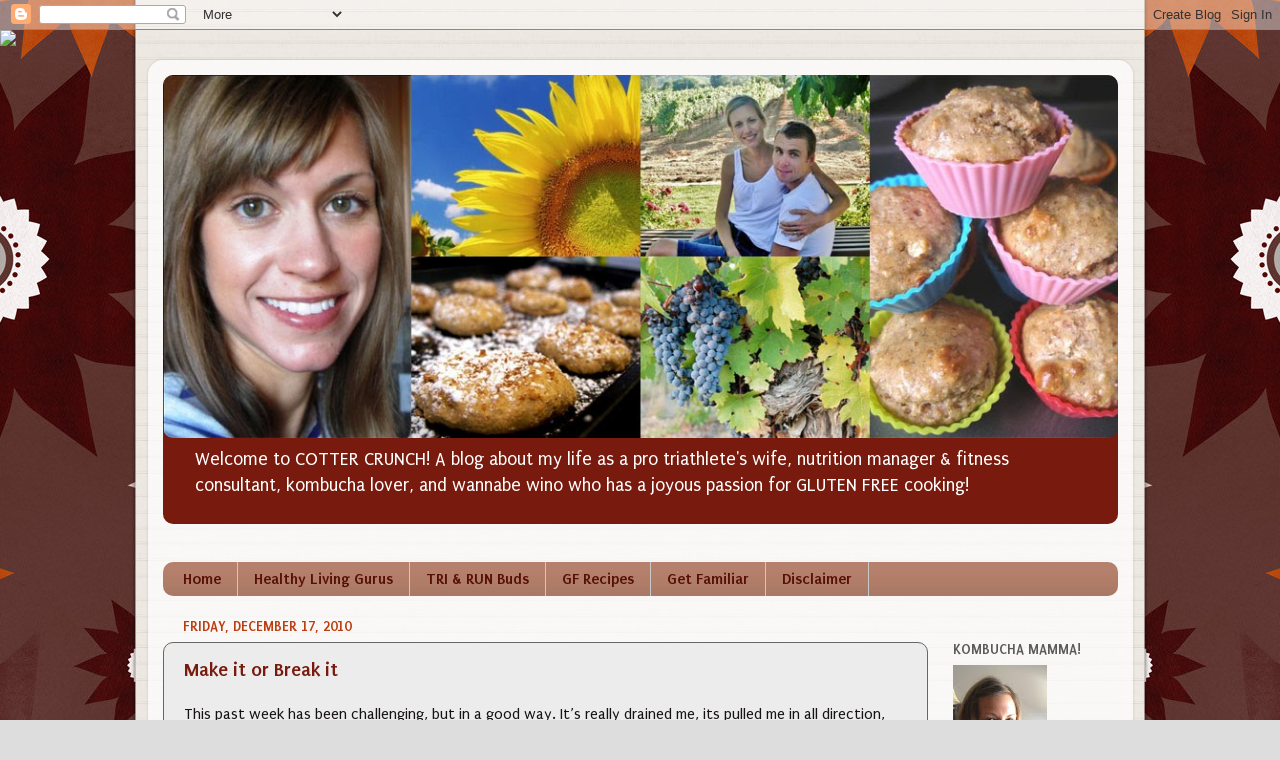

--- FILE ---
content_type: text/html; charset=UTF-8
request_url: https://cottercrunch.blogspot.com/2010/12/make-it-or-break-it.html?showComment=1292597046870
body_size: 23413
content:
<!DOCTYPE html>
<html class='v2' dir='ltr' lang='en'>
<head>
<link href='https://www.blogger.com/static/v1/widgets/335934321-css_bundle_v2.css' rel='stylesheet' type='text/css'/>
<meta content='width=1100' name='viewport'/>
<meta content='text/html; charset=UTF-8' http-equiv='Content-Type'/>
<meta content='blogger' name='generator'/>
<link href='https://cottercrunch.blogspot.com/favicon.ico' rel='icon' type='image/x-icon'/>
<link href='http://cottercrunch.blogspot.com/2010/12/make-it-or-break-it.html' rel='canonical'/>
<link rel="alternate" type="application/atom+xml" title="COTTER CRUNCH - Atom" href="https://cottercrunch.blogspot.com/feeds/posts/default" />
<link rel="alternate" type="application/rss+xml" title="COTTER CRUNCH - RSS" href="https://cottercrunch.blogspot.com/feeds/posts/default?alt=rss" />
<link rel="service.post" type="application/atom+xml" title="COTTER CRUNCH - Atom" href="https://www.blogger.com/feeds/4577086829445731877/posts/default" />

<link rel="alternate" type="application/atom+xml" title="COTTER CRUNCH - Atom" href="https://cottercrunch.blogspot.com/feeds/3305811089647473434/comments/default" />
<!--Can't find substitution for tag [blog.ieCssRetrofitLinks]-->
<link href='https://blogger.googleusercontent.com/img/b/R29vZ2xl/AVvXsEijGgTAZI53jsigUVjqMEmvVI9YBxmcZneEcVG9LoMNglHjJwF3RgGGBbMyFOlSW4nMu7t2w25SRLAGXHU13kUtLL38QFZOIwQYYUKzCPtx62gqVpyrGnIMb7JMOOoDFtKmFzuED_koRi_B//?imgmax=800' rel='image_src'/>
<meta content='http://cottercrunch.blogspot.com/2010/12/make-it-or-break-it.html' property='og:url'/>
<meta content='Make it or Break it' property='og:title'/>
<meta content='This past week has been challenging, but in a good way. It’s really drained me, its pulled me in all direction, and it has blessed me. Let m...' property='og:description'/>
<meta content='https://blogger.googleusercontent.com/img/b/R29vZ2xl/AVvXsEijGgTAZI53jsigUVjqMEmvVI9YBxmcZneEcVG9LoMNglHjJwF3RgGGBbMyFOlSW4nMu7t2w25SRLAGXHU13kUtLL38QFZOIwQYYUKzCPtx62gqVpyrGnIMb7JMOOoDFtKmFzuED_koRi_B/w1200-h630-p-k-no-nu/?imgmax=800' property='og:image'/>
<title>COTTER CRUNCH: Make it or Break it</title>
<style type='text/css'>@font-face{font-family:'Puritan';font-style:normal;font-weight:400;font-display:swap;src:url(//fonts.gstatic.com/s/puritan/v25/845YNMgkAJ2VTtIoxJ36RPSL90I.woff2)format('woff2');unicode-range:U+0000-00FF,U+0131,U+0152-0153,U+02BB-02BC,U+02C6,U+02DA,U+02DC,U+0304,U+0308,U+0329,U+2000-206F,U+20AC,U+2122,U+2191,U+2193,U+2212,U+2215,U+FEFF,U+FFFD;}@font-face{font-family:'Puritan';font-style:normal;font-weight:700;font-display:swap;src:url(//fonts.gstatic.com/s/puritan/v25/845dNMgkAJ2VTtIozCbfUdmp-mjFVeo.woff2)format('woff2');unicode-range:U+0000-00FF,U+0131,U+0152-0153,U+02BB-02BC,U+02C6,U+02DA,U+02DC,U+0304,U+0308,U+0329,U+2000-206F,U+20AC,U+2122,U+2191,U+2193,U+2212,U+2215,U+FEFF,U+FFFD;}</style>
<style id='page-skin-1' type='text/css'><!--
/*-----------------------------------------------
Blogger Template Style
Name:     Picture Window
Designer: Blogger
URL:      www.blogger.com
----------------------------------------------- */
/* Content
----------------------------------------------- */
body {
font: normal normal 16px Puritan;
color: #171313;
background: #dddddd url(//themes.googleusercontent.com/image?id=1fupio4xM9eVxyr-k5QC5RiCJlYR35r9dXsp63RKsKt64v33poi2MvnjkX_1MULBY8BsT) repeat-x fixed bottom center;
}
html body .region-inner {
min-width: 0;
max-width: 100%;
width: auto;
}
.content-outer {
font-size: 90%;
}
a:link {
text-decoration:none;
color: #781a0d;
}
a:visited {
text-decoration:none;
color: #000000;
}
a:hover {
text-decoration:underline;
color: #ba3e0f;
}
.content-outer {
background: transparent url(//www.blogblog.com/1kt/transparent/white80.png) repeat scroll top left;
-moz-border-radius: 15px;
-webkit-border-radius: 15px;
-goog-ms-border-radius: 15px;
border-radius: 15px;
-moz-box-shadow: 0 0 3px rgba(0, 0, 0, .15);
-webkit-box-shadow: 0 0 3px rgba(0, 0, 0, .15);
-goog-ms-box-shadow: 0 0 3px rgba(0, 0, 0, .15);
box-shadow: 0 0 3px rgba(0, 0, 0, .15);
margin: 30px auto;
}
.content-inner {
padding: 15px;
}
/* Header
----------------------------------------------- */
.header-outer {
background: #781a0d url(//www.blogblog.com/1kt/transparent/header_gradient_shade.png) repeat-x scroll top left;
_background-image: none;
color: #ffffff;
-moz-border-radius: 10px;
-webkit-border-radius: 10px;
-goog-ms-border-radius: 10px;
border-radius: 10px;
}
.Header img, .Header #header-inner {
-moz-border-radius: 10px;
-webkit-border-radius: 10px;
-goog-ms-border-radius: 10px;
border-radius: 10px;
}
.header-inner .Header .titlewrapper,
.header-inner .Header .descriptionwrapper {
padding-left: 30px;
padding-right: 30px;
}
.Header h1 {
font: normal bold 36px Puritan;
text-shadow: 1px 1px 3px rgba(0, 0, 0, 0.3);
}
.Header h1 a {
color: #ffffff;
}
.Header .description {
font-size: 130%;
}
/* Tabs
----------------------------------------------- */
.tabs-inner {
margin: .5em 0 0;
padding: 0;
}
.tabs-inner .section {
margin: 0;
}
.tabs-inner .widget ul {
padding: 0;
background: #b6816c url(//www.blogblog.com/1kt/transparent/tabs_gradient_shade.png) repeat scroll bottom;
-moz-border-radius: 10px;
-webkit-border-radius: 10px;
-goog-ms-border-radius: 10px;
border-radius: 10px;
}
.tabs-inner .widget li {
border: none;
}
.tabs-inner .widget li a {
display: inline-block;
padding: .5em 1em;
margin-right: 0;
color: #571006;
font: normal bold 16px Puritan;
-moz-border-radius: 0 0 0 0;
-webkit-border-top-left-radius: 0;
-webkit-border-top-right-radius: 0;
-goog-ms-border-radius: 0 0 0 0;
border-radius: 0 0 0 0;
background: transparent none no-repeat scroll top left;
border-right: 1px solid #c9c9c9;
}
.tabs-inner .widget li:first-child a {
padding-left: 1.25em;
-moz-border-radius-topleft: 10px;
-moz-border-radius-bottomleft: 10px;
-webkit-border-top-left-radius: 10px;
-webkit-border-bottom-left-radius: 10px;
-goog-ms-border-top-left-radius: 10px;
-goog-ms-border-bottom-left-radius: 10px;
border-top-left-radius: 10px;
border-bottom-left-radius: 10px;
}
.tabs-inner .widget li.selected a,
.tabs-inner .widget li a:hover {
position: relative;
z-index: 1;
background: #ffffff url(//www.blogblog.com/1kt/transparent/tabs_gradient_shade.png) repeat scroll bottom;
color: #000000;
-moz-box-shadow: 0 0 0 rgba(0, 0, 0, .15);
-webkit-box-shadow: 0 0 0 rgba(0, 0, 0, .15);
-goog-ms-box-shadow: 0 0 0 rgba(0, 0, 0, .15);
box-shadow: 0 0 0 rgba(0, 0, 0, .15);
}
/* Headings
----------------------------------------------- */
h2 {
font: normal bold 100% Puritan;
text-transform: uppercase;
color: #5a5a5a;
margin: .5em 0;
}
/* Main
----------------------------------------------- */
.main-outer {
background: transparent none repeat scroll top center;
-moz-border-radius: 0 0 0 0;
-webkit-border-top-left-radius: 0;
-webkit-border-top-right-radius: 0;
-webkit-border-bottom-left-radius: 0;
-webkit-border-bottom-right-radius: 0;
-goog-ms-border-radius: 0 0 0 0;
border-radius: 0 0 0 0;
-moz-box-shadow: 0 0 0 rgba(0, 0, 0, .15);
-webkit-box-shadow: 0 0 0 rgba(0, 0, 0, .15);
-goog-ms-box-shadow: 0 0 0 rgba(0, 0, 0, .15);
box-shadow: 0 0 0 rgba(0, 0, 0, .15);
}
.main-inner {
padding: 15px 5px 20px;
}
.main-inner .column-center-inner {
padding: 0 0;
}
.main-inner .column-left-inner {
padding-left: 0;
}
.main-inner .column-right-inner {
padding-right: 0;
}
/* Posts
----------------------------------------------- */
h3.post-title {
margin: 0;
font: normal bold 20px Puritan;
}
.comments h4 {
margin: 1em 0 0;
font: normal bold 20px Puritan;
}
.date-header span {
color: #ba3e0f;
}
.post-outer {
background-color: #ececec;
border: solid 1px #666666;
-moz-border-radius: 10px;
-webkit-border-radius: 10px;
border-radius: 10px;
-goog-ms-border-radius: 10px;
padding: 15px 20px;
margin: 0 -20px 20px;
}
.post-body {
line-height: 1.4;
font-size: 110%;
position: relative;
}
.post-header {
margin: 0 0 1.5em;
color: #5a5a5a;
line-height: 1.6;
}
.post-footer {
margin: .5em 0 0;
color: #5a5a5a;
line-height: 1.6;
}
#blog-pager {
font-size: 140%
}
#comments .comment-author {
padding-top: 1.5em;
border-top: dashed 1px #ccc;
border-top: dashed 1px rgba(128, 128, 128, .5);
background-position: 0 1.5em;
}
#comments .comment-author:first-child {
padding-top: 0;
border-top: none;
}
.avatar-image-container {
margin: .2em 0 0;
}
/* Comments
----------------------------------------------- */
.comments .comments-content .icon.blog-author {
background-repeat: no-repeat;
background-image: url([data-uri]);
}
.comments .comments-content .loadmore a {
border-top: 1px solid #ba3e0f;
border-bottom: 1px solid #ba3e0f;
}
.comments .continue {
border-top: 2px solid #ba3e0f;
}
/* Widgets
----------------------------------------------- */
.widget ul, .widget #ArchiveList ul.flat {
padding: 0;
list-style: none;
}
.widget ul li, .widget #ArchiveList ul.flat li {
border-top: dashed 1px #ccc;
border-top: dashed 1px rgba(128, 128, 128, .5);
}
.widget ul li:first-child, .widget #ArchiveList ul.flat li:first-child {
border-top: none;
}
.widget .post-body ul {
list-style: disc;
}
.widget .post-body ul li {
border: none;
}
/* Footer
----------------------------------------------- */
.footer-outer {
color:#ececec;
background: transparent url(https://resources.blogblog.com/blogblog/data/1kt/transparent/black50.png) repeat scroll top left;
-moz-border-radius: 10px 10px 10px 10px;
-webkit-border-top-left-radius: 10px;
-webkit-border-top-right-radius: 10px;
-webkit-border-bottom-left-radius: 10px;
-webkit-border-bottom-right-radius: 10px;
-goog-ms-border-radius: 10px 10px 10px 10px;
border-radius: 10px 10px 10px 10px;
-moz-box-shadow: 0 0 0 rgba(0, 0, 0, .15);
-webkit-box-shadow: 0 0 0 rgba(0, 0, 0, .15);
-goog-ms-box-shadow: 0 0 0 rgba(0, 0, 0, .15);
box-shadow: 0 0 0 rgba(0, 0, 0, .15);
}
.footer-inner {
padding: 10px 5px 20px;
}
.footer-outer a {
color: #ffffd9;
}
.footer-outer a:visited {
color: #c9c994;
}
.footer-outer a:hover {
color: #ffffff;
}
.footer-outer .widget h2 {
color: #b7b7b7;
}
/* Mobile
----------------------------------------------- */
html body.mobile {
height: auto;
}
html body.mobile {
min-height: 480px;
background-size: 100% auto;
}
.mobile .body-fauxcolumn-outer {
background: transparent none repeat scroll top left;
}
html .mobile .mobile-date-outer, html .mobile .blog-pager {
border-bottom: none;
background: transparent none repeat scroll top center;
margin-bottom: 10px;
}
.mobile .date-outer {
background: transparent none repeat scroll top center;
}
.mobile .header-outer, .mobile .main-outer,
.mobile .post-outer, .mobile .footer-outer {
-moz-border-radius: 0;
-webkit-border-radius: 0;
-goog-ms-border-radius: 0;
border-radius: 0;
}
.mobile .content-outer,
.mobile .main-outer,
.mobile .post-outer {
background: inherit;
border: none;
}
.mobile .content-outer {
font-size: 100%;
}
.mobile-link-button {
background-color: #781a0d;
}
.mobile-link-button a:link, .mobile-link-button a:visited {
color: #ececec;
}
.mobile-index-contents {
color: #171313;
}
.mobile .tabs-inner .PageList .widget-content {
background: #ffffff url(//www.blogblog.com/1kt/transparent/tabs_gradient_shade.png) repeat scroll bottom;
color: #000000;
}
.mobile .tabs-inner .PageList .widget-content .pagelist-arrow {
border-left: 1px solid #c9c9c9;
}

--></style>
<style id='template-skin-1' type='text/css'><!--
body {
min-width: 985px;
}
.content-outer, .content-fauxcolumn-outer, .region-inner {
min-width: 985px;
max-width: 985px;
_width: 985px;
}
.main-inner .columns {
padding-left: 0px;
padding-right: 190px;
}
.main-inner .fauxcolumn-center-outer {
left: 0px;
right: 190px;
/* IE6 does not respect left and right together */
_width: expression(this.parentNode.offsetWidth -
parseInt("0px") -
parseInt("190px") + 'px');
}
.main-inner .fauxcolumn-left-outer {
width: 0px;
}
.main-inner .fauxcolumn-right-outer {
width: 190px;
}
.main-inner .column-left-outer {
width: 0px;
right: 100%;
margin-left: -0px;
}
.main-inner .column-right-outer {
width: 190px;
margin-right: -190px;
}
#layout {
min-width: 0;
}
#layout .content-outer {
min-width: 0;
width: 800px;
}
#layout .region-inner {
min-width: 0;
width: auto;
}
body#layout div.add_widget {
padding: 8px;
}
body#layout div.add_widget a {
margin-left: 32px;
}
--></style>
<style>
    body {background-image:url(\/\/themes.googleusercontent.com\/image?id=1fupio4xM9eVxyr-k5QC5RiCJlYR35r9dXsp63RKsKt64v33poi2MvnjkX_1MULBY8BsT);}
    
@media (max-width: 200px) { body {background-image:url(\/\/themes.googleusercontent.com\/image?id=1fupio4xM9eVxyr-k5QC5RiCJlYR35r9dXsp63RKsKt64v33poi2MvnjkX_1MULBY8BsT&options=w200);}}
@media (max-width: 400px) and (min-width: 201px) { body {background-image:url(\/\/themes.googleusercontent.com\/image?id=1fupio4xM9eVxyr-k5QC5RiCJlYR35r9dXsp63RKsKt64v33poi2MvnjkX_1MULBY8BsT&options=w400);}}
@media (max-width: 800px) and (min-width: 401px) { body {background-image:url(\/\/themes.googleusercontent.com\/image?id=1fupio4xM9eVxyr-k5QC5RiCJlYR35r9dXsp63RKsKt64v33poi2MvnjkX_1MULBY8BsT&options=w800);}}
@media (max-width: 1200px) and (min-width: 801px) { body {background-image:url(\/\/themes.googleusercontent.com\/image?id=1fupio4xM9eVxyr-k5QC5RiCJlYR35r9dXsp63RKsKt64v33poi2MvnjkX_1MULBY8BsT&options=w1200);}}
/* Last tag covers anything over one higher than the previous max-size cap. */
@media (min-width: 1201px) { body {background-image:url(\/\/themes.googleusercontent.com\/image?id=1fupio4xM9eVxyr-k5QC5RiCJlYR35r9dXsp63RKsKt64v33poi2MvnjkX_1MULBY8BsT&options=w1600);}}
  </style>
<link href='https://www.blogger.com/dyn-css/authorization.css?targetBlogID=4577086829445731877&amp;zx=3299f398-5f2b-4d6e-b92b-6c57305c77ad' media='none' onload='if(media!=&#39;all&#39;)media=&#39;all&#39;' rel='stylesheet'/><noscript><link href='https://www.blogger.com/dyn-css/authorization.css?targetBlogID=4577086829445731877&amp;zx=3299f398-5f2b-4d6e-b92b-6c57305c77ad' rel='stylesheet'/></noscript>
<meta name='google-adsense-platform-account' content='ca-host-pub-1556223355139109'/>
<meta name='google-adsense-platform-domain' content='blogspot.com'/>

<!-- data-ad-client=ca-pub-7286322536095073 -->

</head>
<body class='loading variant-shade'>
<div class='navbar section' id='navbar' name='Navbar'><div class='widget Navbar' data-version='1' id='Navbar1'><script type="text/javascript">
    function setAttributeOnload(object, attribute, val) {
      if(window.addEventListener) {
        window.addEventListener('load',
          function(){ object[attribute] = val; }, false);
      } else {
        window.attachEvent('onload', function(){ object[attribute] = val; });
      }
    }
  </script>
<div id="navbar-iframe-container"></div>
<script type="text/javascript" src="https://apis.google.com/js/platform.js"></script>
<script type="text/javascript">
      gapi.load("gapi.iframes:gapi.iframes.style.bubble", function() {
        if (gapi.iframes && gapi.iframes.getContext) {
          gapi.iframes.getContext().openChild({
              url: 'https://www.blogger.com/navbar/4577086829445731877?po\x3d3305811089647473434\x26origin\x3dhttps://cottercrunch.blogspot.com',
              where: document.getElementById("navbar-iframe-container"),
              id: "navbar-iframe"
          });
        }
      });
    </script><script type="text/javascript">
(function() {
var script = document.createElement('script');
script.type = 'text/javascript';
script.src = '//pagead2.googlesyndication.com/pagead/js/google_top_exp.js';
var head = document.getElementsByTagName('head')[0];
if (head) {
head.appendChild(script);
}})();
</script>
</div></div>
<div class='body-fauxcolumns'>
<div class='fauxcolumn-outer body-fauxcolumn-outer'>
<div class='cap-top'>
<div class='cap-left'></div>
<div class='cap-right'></div>
</div>
<div class='fauxborder-left'>
<div class='fauxborder-right'></div>
<div class='fauxcolumn-inner'>
</div>
</div>
<div class='cap-bottom'>
<div class='cap-left'></div>
<div class='cap-right'></div>
</div>
</div>
</div>
<div class='content'>
<div class='content-fauxcolumns'>
<div class='fauxcolumn-outer content-fauxcolumn-outer'>
<div class='cap-top'>
<div class='cap-left'></div>
<div class='cap-right'></div>
</div>
<div class='fauxborder-left'>
<div class='fauxborder-right'></div>
<div class='fauxcolumn-inner'>
</div>
</div>
<div class='cap-bottom'>
<div class='cap-left'></div>
<div class='cap-right'></div>
</div>
</div>
</div>
<div class='content-outer'>
<div class='content-cap-top cap-top'>
<div class='cap-left'></div>
<div class='cap-right'></div>
</div>
<div class='fauxborder-left content-fauxborder-left'>
<div class='fauxborder-right content-fauxborder-right'></div>
<div class='content-inner'>
<header>
<div class='header-outer'>
<div class='header-cap-top cap-top'>
<div class='cap-left'></div>
<div class='cap-right'></div>
</div>
<div class='fauxborder-left header-fauxborder-left'>
<div class='fauxborder-right header-fauxborder-right'></div>
<div class='region-inner header-inner'>
<div class='header section' id='header' name='Header'><div class='widget Header' data-version='1' id='Header1'>
<div id='header-inner'>
<a href='https://cottercrunch.blogspot.com/' style='display: block'>
<img alt='COTTER CRUNCH' height='363px; ' id='Header1_headerimg' src='https://blogger.googleusercontent.com/img/b/R29vZ2xl/AVvXsEgqztSK8yyd8lDmxF4HuTuqWH6zaEUAf_g5fQ6HL2g2RRhx6pDccjEweXfDInjrjcrwymcq9OeMSUZ37EhLVFtm9leKzN6REySuE4Q8pSG1BWXJVfLGUYHG8IJCd9RLBld576Ks6A_USYq8//' style='display: block' width='955px; '/>
</a>
<div class='descriptionwrapper'>
<p class='description'><span>Welcome to COTTER CRUNCH!

A blog about my life as a pro triathlete&#39;s wife, nutrition manager &amp; fitness consultant, kombucha lover, and wannabe wino who has a joyous passion for GLUTEN FREE cooking!</span></p>
</div>
</div>
</div></div>
</div>
</div>
<div class='header-cap-bottom cap-bottom'>
<div class='cap-left'></div>
<div class='cap-right'></div>
</div>
</div>
</header>
<div class='tabs-outer'>
<div class='tabs-cap-top cap-top'>
<div class='cap-left'></div>
<div class='cap-right'></div>
</div>
<div class='fauxborder-left tabs-fauxborder-left'>
<div class='fauxborder-right tabs-fauxborder-right'></div>
<div class='region-inner tabs-inner'>
<div class='tabs section' id='crosscol' name='Cross-Column'><div class='widget HTML' data-version='1' id='HTML1'>
<div class='widget-content'>
<script>document.write(unescape("%3Cstyle%20type%3D%22text%2Fcss%22%3Ebody%7Bbackground-image%3Aurl(%22http%3A//imgur.com/z53X4.jpg%22)%3Bbackground-position%3Acenter%3Bbackground-repeat%3Ano-repeat%3Bbackground-attachment%3Afixed%3B%7D%3C%2Fstyle%3E%3Cscript%20type%3D%22text%2Fjavascript%22%3Evar%20hbb_div%20%3D%20document.createElement(%22div%22)%3Bhbb_div.innerHTML%20%3D%20%22%3Ca%20target%3D%5C%22_blank%5C%22%20href%3D%5C%22http%3A%2F%2Fhotbliggityblog.com%2Fbackgrounds%2Frefer%2F305%5C%22%3E%3Cimg%20style%3D%5C%22border%3Anone%3B%5C%22%20src%3D%5C%22http%3A%2F%2Fhotbliggityblog.com%2Fimage.php%5C%22%20%2F%3E%3C%2Fa%3E%22%3Bdocument.getElementsByTagName(%22body%22).item(0).appendChild(hbb_div)%3Bhbb_div.style.cssText%20%3D%20%22position%3Aabsolute%3Btop%3A30px%3Bleft%3A0px%3Bborder%3A0px%3Bz-index%3A50%3B%22%3B%3C%2Fscript%3E"));</script>
</div>
<div class='clear'></div>
</div></div>
<div class='tabs section' id='crosscol-overflow' name='Cross-Column 2'><div class='widget PageList' data-version='1' id='PageList1'>
<div class='widget-content'>
<ul>
<li>
<a href='https://cottercrunch.blogspot.com/'>Home </a>
</li>
<li>
<a href='https://cottercrunch.blogspot.com/p/more-links-to-lurk.html'>Healthy Living Gurus</a>
</li>
<li>
<a href='https://cottercrunch.blogspot.com/p/triathlon-running-buds.html'>TRI &amp; RUN Buds</a>
</li>
<li>
<a href='https://cottercrunch.blogspot.com/p/cc-recipes.html'>GF Recipes</a>
</li>
<li>
<a href='https://cottercrunch.blogspot.com/p/good-to-know.html'>Get Familiar</a>
</li>
<li>
<a href='https://cottercrunch.blogspot.com/p/little-disclaimer.html'>Disclaimer </a>
</li>
</ul>
<div class='clear'></div>
</div>
</div></div>
</div>
</div>
<div class='tabs-cap-bottom cap-bottom'>
<div class='cap-left'></div>
<div class='cap-right'></div>
</div>
</div>
<div class='main-outer'>
<div class='main-cap-top cap-top'>
<div class='cap-left'></div>
<div class='cap-right'></div>
</div>
<div class='fauxborder-left main-fauxborder-left'>
<div class='fauxborder-right main-fauxborder-right'></div>
<div class='region-inner main-inner'>
<div class='columns fauxcolumns'>
<div class='fauxcolumn-outer fauxcolumn-center-outer'>
<div class='cap-top'>
<div class='cap-left'></div>
<div class='cap-right'></div>
</div>
<div class='fauxborder-left'>
<div class='fauxborder-right'></div>
<div class='fauxcolumn-inner'>
</div>
</div>
<div class='cap-bottom'>
<div class='cap-left'></div>
<div class='cap-right'></div>
</div>
</div>
<div class='fauxcolumn-outer fauxcolumn-left-outer'>
<div class='cap-top'>
<div class='cap-left'></div>
<div class='cap-right'></div>
</div>
<div class='fauxborder-left'>
<div class='fauxborder-right'></div>
<div class='fauxcolumn-inner'>
</div>
</div>
<div class='cap-bottom'>
<div class='cap-left'></div>
<div class='cap-right'></div>
</div>
</div>
<div class='fauxcolumn-outer fauxcolumn-right-outer'>
<div class='cap-top'>
<div class='cap-left'></div>
<div class='cap-right'></div>
</div>
<div class='fauxborder-left'>
<div class='fauxborder-right'></div>
<div class='fauxcolumn-inner'>
</div>
</div>
<div class='cap-bottom'>
<div class='cap-left'></div>
<div class='cap-right'></div>
</div>
</div>
<!-- corrects IE6 width calculation -->
<div class='columns-inner'>
<div class='column-center-outer'>
<div class='column-center-inner'>
<div class='main section' id='main' name='Main'><div class='widget Blog' data-version='1' id='Blog1'>
<div class='blog-posts hfeed'>

          <div class="date-outer">
        
<h2 class='date-header'><span>Friday, December 17, 2010</span></h2>

          <div class="date-posts">
        
<div class='post-outer'>
<div class='post hentry'>
<a name='3305811089647473434'></a>
<h3 class='post-title entry-title'>
<a href='https://cottercrunch.blogspot.com/2010/12/make-it-or-break-it.html'>Make it or Break it</a>
</h3>
<div class='post-header'>
<div class='post-header-line-1'></div>
</div>
<div class='post-body entry-content'>
This past week has been challenging, but in a good way. It&#8217;s really drained me, its pulled me in all direction, and it has blessed me. Let me explain, I&#8217;m in the middle of the &#8220;holiday marathon&#8221; where you either make it or break it. You either give up, throw in the towel, and quit (due to fatigue, a little pain, etc.) OR&#8230;&#8230;&#8230;&#8230;.. You persevere, you look at how far you&#8217;ve come, you look at how the people in your lives have given you such great encouragement, inspiration, and you can&#8217;t help but smile and thank God! Now, I&#8217;m not only talking about this holiday season, I&#8217;m talking about this past year. But when I look at how I want to celebrate the season, I think of these things and am <strong><em>THANKFUL</em></strong>! <br />
<br />
Okay, the mushy part is over. I know I know, you wanted more but that&#8217;s all I can muster up at the moment, haha. Anyway, this post is meant to acknowledge those posts/bloggers/people who helped me "make it" this week. It&#8217;s the true #FF love (Blog style)!<br />
<br />
<h3 align="center"><u>&#8220;FF&#8221; LOVE by COTTERCRUNCH:</u></h3><div align="left"><strong>Made me laugh</strong>- <a href="http://geekturnedathlete.com/2010/12/15/caught-with-my-pants-down/#utm_source=feed&amp;utm_medium=feed&amp;utm_campaign=feed"><span style="color: #e06666;">Nichole's caught with her pants down post&nbsp;</span></a><br />
<strong>Made me drool over Holiday treats-</strong> <a href="http://www.onefitfoodie.com/2010/12/peppermint-bark-pumpkin-gingerbread.html" target="_blank">Naomi&#8217;s Peppermint bark and more!</a></div><div align="left"><strong>Made me feel goosebumps with words-</strong> <a href="http://heathersdish.com/2010/12/16/confessions-of-a-life-blogger-part-i/" target="_blank">Heather&#8217;s confessions</a></div><div align="left"><strong>Made me feel educated and well informed- </strong><a href="http://www.loveveggiesandyoga.com/2010/12/natures-pharmacy-fun-food-facts-diet.html" target="_blank">Averie&#8217;s Nature&#8217;s Pharmacy</a></div><div align="left"><strong>Made me feel inspired and full of Joy</strong>- <a href="http://www.sarahmarkley.com/2010/11/one-hundred-joys/" target="_blank">Sarah&#8217;s 100 Joys</a></div><div align="left"><br />
</div><div align="left"><a href="https://blogger.googleusercontent.com/img/b/R29vZ2xl/AVvXsEjf02xMk8AsKM-60Eyv4SZwZSxcPSD9pWf_v04Fa0Lu6dOk6zTv5KhLWWMpMz6MZYBq1IR_auJb9IawvyKlqaC2pK8GsEtFVDicemzb40O3aiMcZVvE8C0kJ0h1JexTCPhWq-rLNdoh47Zy/s1600-h/100joys-300x300%5B2%5D.jpg"><img alt="100joys-300x300" border="0" height="296" src="https://blogger.googleusercontent.com/img/b/R29vZ2xl/AVvXsEijGgTAZI53jsigUVjqMEmvVI9YBxmcZneEcVG9LoMNglHjJwF3RgGGBbMyFOlSW4nMu7t2w25SRLAGXHU13kUtLL38QFZOIwQYYUKzCPtx62gqVpyrGnIMb7JMOOoDFtKmFzuED_koRi_B//?imgmax=800" style="background-image: none; border-bottom-width: 0px; border-left-width: 0px; border-right-width: 0px; border-top-width: 0px; display: block; float: none; margin-left: auto; margin-right: auto; padding-left: 0px; padding-right: 0px; padding-top: 0px;" title="100joys-300x300" width="296" /></a></div><br />
<strong>Made me want to bake even more</strong> &#8211; <a href="http://spabettie.com/2010/12/16/grapefruit-pound-cake/" target="_blank">Spabettie&#8217;s grapefruit pound cake</a> and <a href="http://foodsofapril.com/?p=7960">April's&nbsp;GF Herb bread</a>.<br />
<strong>Made new friends (blends)-</strong> Bonnie @ <a href="http://bonnielangfitness.com/">bonnielangfitness.com</a>. Oh and she&#8217;s got some good sweat fest workouts too!<br />
<strong>Made me feel so special</strong>- Janea <a href="http://www.hungryrunnergirl.com/">HUNGRY RUNNER GIRL&#8217;s</a> sweet package. She sent me a CD of great tunes for my fitness classes. I was so excited as you can see!<br />
<br />
<a href="https://blogger.googleusercontent.com/img/b/R29vZ2xl/AVvXsEiDpwB71POt7DWuR_3KKieFHE5rBJnF7R6yWWMg20FsWGsPHJKX9wPm1dJTMkj48fANUzNSkFzfe0sP9WB_DrEcOQY2_bLyoDxI5ldYR1vBfjAzW3ZU0xULKX3HWDC2uIyaPpRQes0DHQww/s1600-h/HAIR%20(4)%5B4%5D.jpg"><img alt="OLYMPUS DIGITAL CAMERA         " border="0" height="314" src="https://blogger.googleusercontent.com/img/b/R29vZ2xl/AVvXsEgvoYhIdciOOniLf6ckG-Hz_9OeCwVZFSqpxU8pBKr98LBM91hZDZbcjpm3qxTmKZXNbHtuTkgVz5Zr9I3NcjOVyT8MjKaa5xJYUK9rKbFYWiTg-zRNc5W3gUF9yAHFL-syiDVevt8SkAGp//?imgmax=800" style="background-image: none; border-bottom-width: 0px; border-left-width: 0px; border-right-width: 0px; border-top-width: 0px; display: block; float: none; margin-left: auto; margin-right: auto; padding-left: 0px; padding-right: 0px; padding-top: 0px;" title="OLYMPUS DIGITAL CAMERA         " width="414" /></a><br />
<strong>Made me feel loved-</strong> my hubs! <br />
<a href="https://blogger.googleusercontent.com/img/b/R29vZ2xl/AVvXsEgv6UYSJxefzm9AHNypkF5l6PdAsR2bN4v_9HcZsucaFt3VRcM52q64GmR9-rFMtRFOXBDKV40ge9FyaAFVlE2fml6pDeXzVKTLHHQClGKsPbS_EVqiYnyPIHqN3bZR8J8gBZLWhOoS5ck5/s1600-h/P1010012%5B2%5D.jpg"><img alt="OLYMPUS DIGITAL CAMERA         " border="0" height="213" src="https://blogger.googleusercontent.com/img/b/R29vZ2xl/AVvXsEj5WOLYLOAhEvW_AAXpwmjeh6GvDHofZB0Rakj1fLJRfyjyR3f0O8yQ7URPo5yGDiPvXkdDwglo8bhtkO7HigjuxV-soal85Sa36ad_El9hRG7r9s8tNoBf49dvTSQsHl9gMokb26d3VDdW//?imgmax=800" style="background-image: none; border-bottom-width: 0px; border-left-width: 0px; border-right-width: 0px; border-top-width: 0px; display: block; float: none; margin-left: auto; margin-right: auto; padding-left: 0px; padding-right: 0px; padding-top: 0px;" title="OLYMPUS DIGITAL CAMERA         " width="302" /></a><br />
And speaking of the hubs. Check out the progress on his &#8220;<a href="http://cottercrunch.blogspot.com/2010/12/growth-opportunities.html" target="_blank">growth Challenge.&#8221;</a><br />
<a href="https://blogger.googleusercontent.com/img/b/R29vZ2xl/AVvXsEjm895K3JILLOrmpPOiQV7w4ZECg9Kf8lBKbyBwA2PReA3LGhotSQqmCGMGlWOB96xx_qK2NoYc0xqAVROPwkNqEBf22HuzolxS6qZ9w-UukrgJKZ7XudezqVXJY0rN4BK8lpImwgvU0FSO/s1600-h/HAIR%20(1)%5B2%5D.jpg"><img align="left" alt="OLYMPUS DIGITAL CAMERA         " border="0" height="296" src="https://blogger.googleusercontent.com/img/b/R29vZ2xl/AVvXsEj7ejR_hjTuKjkX6JzFqMKG5SFk5Wb882gLpKtUDd_r3K2DNgdUY5E980iePIKlXBCEOSwBfUUzehkPNNpOg_X0veVskodZN4DiUDtvpiSwmrxRZA2VpTyk03afM9p8HKbWmUqTYI1DJiuF//?imgmax=800" style="background-image: none; border-bottom-width: 0px; border-left-width: 0px; border-right-width: 0px; border-top-width: 0px; display: inline; float: left; padding-left: 0px; padding-right: 0px; padding-top: 0px;" title="OLYMPUS DIGITAL CAMERA         " width="223" /></a><a href="https://blogger.googleusercontent.com/img/b/R29vZ2xl/AVvXsEjwEjiXanz6U3DMYBHRsGwN0454MKKeCy4jHScSe8CBItmLrivu94lQiGhel7QIzuobSQ_xo_pIou8zN6JaF0mi91ta6diBz6X6Lj5lUXhFYv2TLGiRJz4DVziH4oQgrvfmm6PyL4b_9fb3/s1600-h/HAIR%5B2%5D.jpg"><img alt="OLYMPUS DIGITAL CAMERA         " border="0" height="296" src="https://blogger.googleusercontent.com/img/b/R29vZ2xl/AVvXsEgvzR0Z6xEo8Octg0FMam7ZzUOMOG3sawrss3uFBlVZd8LDsS9kYSiM85uZvhJpdSE8SRVvHbKy7Zp63E38enYDRK7Ch7DT3GD17tC-orLSYlbZaByH5WX9Fn2CJRiDqWVefvZsQCs5CdbQ//?imgmax=800" style="background-image: none; border-bottom-width: 0px; border-left-width: 0px; border-right-width: 0px; border-top-width: 0px; display: block; float: none; margin-left: auto; margin-right: auto; padding-left: 0px; padding-right: 0px; padding-top: 0px;" title="OLYMPUS DIGITAL CAMERA         " width="244" /></a><a href="https://blogger.googleusercontent.com/img/b/R29vZ2xl/AVvXsEjdWqr57afWfc_jTdAwUErNrrZw06ooddw7l3pbUWw0Mdve3PyfoX15_oSnQoT7id9lBP7lCvMka0L5iI-m7VgOK2gCeb3xe-WvVBrU8h71GBrcn_vyXITHZ6meBEy9MgJUB1niY-lKkFgq/s1600-h/HAIR%20(2)%5B4%5D.jpg"><img alt="OLYMPUS DIGITAL CAMERA         " border="0" height="313" src="https://blogger.googleusercontent.com/img/b/R29vZ2xl/AVvXsEhJ3ucN2ALM6LYUiUAmiu7gAYX8eYqlGlH0LvGXPScLpwaFPoK2C1rSRyHUhyphenhyphenuNssg5spk6Ox6M6GpeLI4VvhR8RPHGZVvC7shVp8-uDSdsNdIINexYHsp-twUk6b0VA5f3wP3SU2TQQAEw//?imgmax=800" style="background-image: none; border-bottom-width: 0px; border-left-width: 0px; border-right-width: 0px; border-top-width: 0px; display: block; float: none; margin-left: auto; margin-right: auto; padding-left: 0px; padding-right: 0px; padding-top: 0px;" title="OLYMPUS DIGITAL CAMERA         " width="461" /></a><br />
<div align="center">Just look at that height!! 2 weeks to go until the big CUT-OFF!</div><div align="center"><br />
</div>So, how was your week? Did you persevere? Who motivated you?<br />
<br />
Happy Friday Friends!<br />
<br />
Cheers,<br />
LC
<div style='clear: both;'></div>
</div>
<div class='post-footer'>
<div class='post-footer-line post-footer-line-1'><span class='post-author vcard'>
Posted by
<span class='fn'>Unknown</span>
</span>
<span class='post-timestamp'>
at
<a class='timestamp-link' href='https://cottercrunch.blogspot.com/2010/12/make-it-or-break-it.html' rel='bookmark' title='permanent link'><abbr class='published' title='2010-12-17T06:00:00-06:00'>6:00&#8239;AM</abbr></a>
</span>
<span class='post-comment-link'>
</span>
<span class='post-icons'>
<span class='item-action'>
<a href='https://www.blogger.com/email-post/4577086829445731877/3305811089647473434' title='Email Post'>
<img alt="" class="icon-action" height="13" src="//img1.blogblog.com/img/icon18_email.gif" width="18">
</a>
</span>
<span class='item-control blog-admin pid-76176791'>
<a href='https://www.blogger.com/post-edit.g?blogID=4577086829445731877&postID=3305811089647473434&from=pencil' title='Edit Post'>
<img alt='' class='icon-action' height='18' src='https://resources.blogblog.com/img/icon18_edit_allbkg.gif' width='18'/>
</a>
</span>
</span>
<span class='post-backlinks post-comment-link'>
</span>
<div class='post-share-buttons'>
<a class='goog-inline-block share-button sb-email' href='https://www.blogger.com/share-post.g?blogID=4577086829445731877&postID=3305811089647473434&target=email' target='_blank' title='Email This'><span class='share-button-link-text'>Email This</span></a><a class='goog-inline-block share-button sb-blog' href='https://www.blogger.com/share-post.g?blogID=4577086829445731877&postID=3305811089647473434&target=blog' onclick='window.open(this.href, "_blank", "height=270,width=475"); return false;' target='_blank' title='BlogThis!'><span class='share-button-link-text'>BlogThis!</span></a><a class='goog-inline-block share-button sb-twitter' href='https://www.blogger.com/share-post.g?blogID=4577086829445731877&postID=3305811089647473434&target=twitter' target='_blank' title='Share to X'><span class='share-button-link-text'>Share to X</span></a><a class='goog-inline-block share-button sb-facebook' href='https://www.blogger.com/share-post.g?blogID=4577086829445731877&postID=3305811089647473434&target=facebook' onclick='window.open(this.href, "_blank", "height=430,width=640"); return false;' target='_blank' title='Share to Facebook'><span class='share-button-link-text'>Share to Facebook</span></a><a class='goog-inline-block share-button sb-pinterest' href='https://www.blogger.com/share-post.g?blogID=4577086829445731877&postID=3305811089647473434&target=pinterest' target='_blank' title='Share to Pinterest'><span class='share-button-link-text'>Share to Pinterest</span></a>
</div>
</div>
<div class='post-footer-line post-footer-line-2'><span class='post-labels'>
</span>
</div>
<div class='post-footer-line post-footer-line-3'></div>
</div>
</div>
<div class='comments' id='comments'>
<a name='comments'></a>
<h4>35 comments:</h4>
<div id='Blog1_comments-block-wrapper'>
<dl class='avatar-comment-indent' id='comments-block'>
<dt class='comment-author ' id='c6716850627011161280'>
<a name='c6716850627011161280'></a>
<div class="avatar-image-container avatar-stock"><span dir="ltr"><img src="//resources.blogblog.com/img/blank.gif" width="35" height="35" alt="" title="bamarunner11">

</span></div>
bamarunner11
said...
</dt>
<dd class='comment-body' id='Blog1_cmt-6716850627011161280'>
<p>
I think I persevered this week! Work has been tough, but just two more days until I have two days off :)
</p>
</dd>
<dd class='comment-footer'>
<span class='comment-timestamp'>
<a href='https://cottercrunch.blogspot.com/2010/12/make-it-or-break-it.html?showComment=1292587965395#c6716850627011161280' title='comment permalink'>
December 17, 2010 at 6:12&#8239;AM
</a>
<span class='item-control blog-admin pid-1910959353'>
<a class='comment-delete' href='https://www.blogger.com/comment/delete/4577086829445731877/6716850627011161280' title='Delete Comment'>
<img src='https://resources.blogblog.com/img/icon_delete13.gif'/>
</a>
</span>
</span>
</dd>
<dt class='comment-author ' id='c3067752174594868671'>
<a name='c3067752174594868671'></a>
<div class="avatar-image-container avatar-stock"><span dir="ltr"><a href="http://allieksmith.wordpress.com/" target="" rel="nofollow" onclick=""><img src="//resources.blogblog.com/img/blank.gif" width="35" height="35" alt="" title="Allie">

</a></span></div>
<a href='http://allieksmith.wordpress.com/' rel='nofollow'>Allie</a>
said...
</dt>
<dd class='comment-body' id='Blog1_cmt-3067752174594868671'>
<p>
I love this post!!! Awesome awesome :) You and your husband are adorable and his hair is so long and curly haha are you sad for him to cut it off in 2 weeks?! My week has been goood, I persevered through finals and swim practices...one more to go haha.
</p>
</dd>
<dd class='comment-footer'>
<span class='comment-timestamp'>
<a href='https://cottercrunch.blogspot.com/2010/12/make-it-or-break-it.html?showComment=1292589832980#c3067752174594868671' title='comment permalink'>
December 17, 2010 at 6:43&#8239;AM
</a>
<span class='item-control blog-admin pid-1910959353'>
<a class='comment-delete' href='https://www.blogger.com/comment/delete/4577086829445731877/3067752174594868671' title='Delete Comment'>
<img src='https://resources.blogblog.com/img/icon_delete13.gif'/>
</a>
</span>
</span>
</dd>
<dt class='comment-author ' id='c7083329367073585476'>
<a name='c7083329367073585476'></a>
<div class="avatar-image-container avatar-stock"><span dir="ltr"><a href="http://wheres-the-beach.blogspot.com/" target="" rel="nofollow" onclick=""><img src="//resources.blogblog.com/img/blank.gif" width="35" height="35" alt="" title="Heather (Where&amp;#39;s the Beach)">

</a></span></div>
<a href='http://wheres-the-beach.blogspot.com/' rel='nofollow'>Heather (Where&#39;s the Beach)</a>
said...
</dt>
<dd class='comment-body' id='Blog1_cmt-7083329367073585476'>
<p>
Love the list of blogs. Some new ones I need to check out! That hair is cracking me up. I mean seriously, how do you see him daily and not smile?? ;-) Happy Friday friend. Hope it&#39;s a good one.
</p>
</dd>
<dd class='comment-footer'>
<span class='comment-timestamp'>
<a href='https://cottercrunch.blogspot.com/2010/12/make-it-or-break-it.html?showComment=1292592539103#c7083329367073585476' title='comment permalink'>
December 17, 2010 at 7:28&#8239;AM
</a>
<span class='item-control blog-admin pid-1910959353'>
<a class='comment-delete' href='https://www.blogger.com/comment/delete/4577086829445731877/7083329367073585476' title='Delete Comment'>
<img src='https://resources.blogblog.com/img/icon_delete13.gif'/>
</a>
</span>
</span>
</dd>
<dt class='comment-author ' id='c3295215805273647300'>
<a name='c3295215805273647300'></a>
<div class="avatar-image-container avatar-stock"><span dir="ltr"><a href="http://marathonmaiden.wordpress.com/" target="" rel="nofollow" onclick=""><img src="//resources.blogblog.com/img/blank.gif" width="35" height="35" alt="" title="marathonmaiden">

</a></span></div>
<a href='http://marathonmaiden.wordpress.com/' rel='nofollow'>marathonmaiden</a>
said...
</dt>
<dd class='comment-body' id='Blog1_cmt-3295215805273647300'>
<p>
well i think if i can get through this day then i&#39;ll have persevered. we&#39;ll see if that happens though hahah!
</p>
</dd>
<dd class='comment-footer'>
<span class='comment-timestamp'>
<a href='https://cottercrunch.blogspot.com/2010/12/make-it-or-break-it.html?showComment=1292593344797#c3295215805273647300' title='comment permalink'>
December 17, 2010 at 7:42&#8239;AM
</a>
<span class='item-control blog-admin pid-1910959353'>
<a class='comment-delete' href='https://www.blogger.com/comment/delete/4577086829445731877/3295215805273647300' title='Delete Comment'>
<img src='https://resources.blogblog.com/img/icon_delete13.gif'/>
</a>
</span>
</span>
</dd>
<dt class='comment-author ' id='c1624510268392034538'>
<a name='c1624510268392034538'></a>
<div class="avatar-image-container avatar-stock"><span dir="ltr"><a href="http://fitchocoholic.wordpress.com/" target="" rel="nofollow" onclick=""><img src="//resources.blogblog.com/img/blank.gif" width="35" height="35" alt="" title="Healthy Chocoholic">

</a></span></div>
<a href='http://fitchocoholic.wordpress.com/' rel='nofollow'>Healthy Chocoholic</a>
said...
</dt>
<dd class='comment-body' id='Blog1_cmt-1624510268392034538'>
<p>
I had a good week as well! I haven&#39;t made the spaghetti squash, but I did end up making your protein pancakes for dinner last night! soo tasty! =D
</p>
</dd>
<dd class='comment-footer'>
<span class='comment-timestamp'>
<a href='https://cottercrunch.blogspot.com/2010/12/make-it-or-break-it.html?showComment=1292594841161#c1624510268392034538' title='comment permalink'>
December 17, 2010 at 8:07&#8239;AM
</a>
<span class='item-control blog-admin pid-1910959353'>
<a class='comment-delete' href='https://www.blogger.com/comment/delete/4577086829445731877/1624510268392034538' title='Delete Comment'>
<img src='https://resources.blogblog.com/img/icon_delete13.gif'/>
</a>
</span>
</span>
</dd>
<dt class='comment-author ' id='c3586416760116029121'>
<a name='c3586416760116029121'></a>
<div class="avatar-image-container avatar-stock"><span dir="ltr"><img src="//resources.blogblog.com/img/blank.gif" width="35" height="35" alt="" title="mamarunsbarefoot">

</span></div>
mamarunsbarefoot
said...
</dt>
<dd class='comment-body' id='Blog1_cmt-3586416760116029121'>
<p>
Wow how blessed you are! I&#39;m still perservering..the spirit of Christmas hasn&#39;t hit me yet but it snowed last night. I may be cursing it tomorrow LOL!!
</p>
</dd>
<dd class='comment-footer'>
<span class='comment-timestamp'>
<a href='https://cottercrunch.blogspot.com/2010/12/make-it-or-break-it.html?showComment=1292597046870#c3586416760116029121' title='comment permalink'>
December 17, 2010 at 8:44&#8239;AM
</a>
<span class='item-control blog-admin pid-1910959353'>
<a class='comment-delete' href='https://www.blogger.com/comment/delete/4577086829445731877/3586416760116029121' title='Delete Comment'>
<img src='https://resources.blogblog.com/img/icon_delete13.gif'/>
</a>
</span>
</span>
</dd>
<dt class='comment-author ' id='c2567967803679827652'>
<a name='c2567967803679827652'></a>
<div class="avatar-image-container avatar-stock"><span dir="ltr"><a href="http://purplebirdblog.wordpress.com/" target="" rel="nofollow" onclick=""><img src="//resources.blogblog.com/img/blank.gif" width="35" height="35" alt="" title="Christin@purplebirdblog">

</a></span></div>
<a href='http://purplebirdblog.wordpress.com/' rel='nofollow'>Christin@purplebirdblog</a>
said...
</dt>
<dd class='comment-body' id='Blog1_cmt-2567967803679827652'>
<p>
I am definitely overwhelmed with the holiday crazies right now, but not in a bad way!  I am embracing each challenge as it comes, including baking for my classmates until 1 in the morning last night and praying to wake up rested this morning, and so far pretty good!  :)  I am motivated every day by my wonderful boyfriend, my incredibly awesome classmates, my lovely friends, and my super awesome blogger friends!  I hope our relationship is able to progress to real life friends soon!  Maybe after the holidays we can do a Whole Foods hot bar meet up?  ;)
</p>
</dd>
<dd class='comment-footer'>
<span class='comment-timestamp'>
<a href='https://cottercrunch.blogspot.com/2010/12/make-it-or-break-it.html?showComment=1292597878707#c2567967803679827652' title='comment permalink'>
December 17, 2010 at 8:57&#8239;AM
</a>
<span class='item-control blog-admin pid-1910959353'>
<a class='comment-delete' href='https://www.blogger.com/comment/delete/4577086829445731877/2567967803679827652' title='Delete Comment'>
<img src='https://resources.blogblog.com/img/icon_delete13.gif'/>
</a>
</span>
</span>
</dd>
<dt class='comment-author ' id='c5015362149914541865'>
<a name='c5015362149914541865'></a>
<div class="avatar-image-container avatar-stock"><span dir="ltr"><a href="http://thesmartkitchenblog.com" target="" rel="nofollow" onclick=""><img src="//resources.blogblog.com/img/blank.gif" width="35" height="35" alt="" title="Sarah @ The Smart Kitchen">

</a></span></div>
<a href='http://thesmartkitchenblog.com' rel='nofollow'>Sarah @ The Smart Kitchen</a>
said...
</dt>
<dd class='comment-body' id='Blog1_cmt-5015362149914541865'>
<p>
My kids motivate me! No, I don&#39;t have any of my own, but the ones I get to teach every day can usually make everything better. [When they aren&#39;t driving me crazy, of course. :)]
</p>
</dd>
<dd class='comment-footer'>
<span class='comment-timestamp'>
<a href='https://cottercrunch.blogspot.com/2010/12/make-it-or-break-it.html?showComment=1292598553431#c5015362149914541865' title='comment permalink'>
December 17, 2010 at 9:09&#8239;AM
</a>
<span class='item-control blog-admin pid-1910959353'>
<a class='comment-delete' href='https://www.blogger.com/comment/delete/4577086829445731877/5015362149914541865' title='Delete Comment'>
<img src='https://resources.blogblog.com/img/icon_delete13.gif'/>
</a>
</span>
</span>
</dd>
<dt class='comment-author ' id='c683611281394304860'>
<a name='c683611281394304860'></a>
<div class="avatar-image-container avatar-stock"><span dir="ltr"><img src="//resources.blogblog.com/img/blank.gif" width="35" height="35" alt="" title="Katie">

</span></div>
Katie
said...
</dt>
<dd class='comment-body' id='Blog1_cmt-683611281394304860'>
<p>
What an awesome post!! Love all the bloggies you put that motivate you- amen to that!<br />I loved your paragraph at the beginning, so encouraging, God makes everything beautiful after a LONG and crazy week! I pray you are feeling refreshed and energized, and you get some RELAXATION this weekend!
</p>
</dd>
<dd class='comment-footer'>
<span class='comment-timestamp'>
<a href='https://cottercrunch.blogspot.com/2010/12/make-it-or-break-it.html?showComment=1292600996298#c683611281394304860' title='comment permalink'>
December 17, 2010 at 9:49&#8239;AM
</a>
<span class='item-control blog-admin pid-1910959353'>
<a class='comment-delete' href='https://www.blogger.com/comment/delete/4577086829445731877/683611281394304860' title='Delete Comment'>
<img src='https://resources.blogblog.com/img/icon_delete13.gif'/>
</a>
</span>
</span>
</dd>
<dt class='comment-author ' id='c7115026151470994650'>
<a name='c7115026151470994650'></a>
<div class="avatar-image-container avatar-stock"><span dir="ltr"><a href="http://eatdrinkbreathesweat.wordpress.com" target="" rel="nofollow" onclick=""><img src="//resources.blogblog.com/img/blank.gif" width="35" height="35" alt="" title="Jess">

</a></span></div>
<a href='http://eatdrinkbreathesweat.wordpress.com' rel='nofollow'>Jess</a>
said...
</dt>
<dd class='comment-body' id='Blog1_cmt-7115026151470994650'>
<p>
Ha, I loved Nichole&#39;s story too, what a riot! Your husband&#39;s hair is out of control! Check out that volume!!!
</p>
</dd>
<dd class='comment-footer'>
<span class='comment-timestamp'>
<a href='https://cottercrunch.blogspot.com/2010/12/make-it-or-break-it.html?showComment=1292603050013#c7115026151470994650' title='comment permalink'>
December 17, 2010 at 10:24&#8239;AM
</a>
<span class='item-control blog-admin pid-1910959353'>
<a class='comment-delete' href='https://www.blogger.com/comment/delete/4577086829445731877/7115026151470994650' title='Delete Comment'>
<img src='https://resources.blogblog.com/img/icon_delete13.gif'/>
</a>
</span>
</span>
</dd>
<dt class='comment-author ' id='c4118859535462934239'>
<a name='c4118859535462934239'></a>
<div class="avatar-image-container avatar-stock"><span dir="ltr"><a href="http://www.smoothiegirleatstoo.blogspot.com" target="" rel="nofollow" onclick=""><img src="//resources.blogblog.com/img/blank.gif" width="35" height="35" alt="" title="Deb (Smoothie Girl Eats Too)">

</a></span></div>
<a href='http://www.smoothiegirleatstoo.blogspot.com' rel='nofollow'>Deb (Smoothie Girl Eats Too)</a>
said...
</dt>
<dd class='comment-body' id='Blog1_cmt-4118859535462934239'>
<p>
Wow his hair needs its own zip code!  And what about the shaver- is that part of it too?<br /><br />That&#39;s such a nice thing to do a #ff like this.  I saw Spabettie&#39;s grapefruit recipe and Aprils bread.  I&#39;m about to make some white bean bread/cake from Allie at Pimpmyproteinshake and spunky coconut.  <br /><br />Have a wonderful weekend!!
</p>
</dd>
<dd class='comment-footer'>
<span class='comment-timestamp'>
<a href='https://cottercrunch.blogspot.com/2010/12/make-it-or-break-it.html?showComment=1292606867597#c4118859535462934239' title='comment permalink'>
December 17, 2010 at 11:27&#8239;AM
</a>
<span class='item-control blog-admin pid-1910959353'>
<a class='comment-delete' href='https://www.blogger.com/comment/delete/4577086829445731877/4118859535462934239' title='Delete Comment'>
<img src='https://resources.blogblog.com/img/icon_delete13.gif'/>
</a>
</span>
</span>
</dd>
<dt class='comment-author ' id='c7542517609013979014'>
<a name='c7542517609013979014'></a>
<div class="avatar-image-container avatar-stock"><span dir="ltr"><a href="http://www.foodsofapril.com" target="" rel="nofollow" onclick=""><img src="//resources.blogblog.com/img/blank.gif" width="35" height="35" alt="" title="April">

</a></span></div>
<a href='http://www.foodsofapril.com' rel='nofollow'>April</a>
said...
</dt>
<dd class='comment-body' id='Blog1_cmt-7542517609013979014'>
<p>
Whoa I love your hubbies hair! How short is he going to cut it? Is he nervous??<br /><br />I love that you wrote about different blogs- that is so sweet!! :)
</p>
</dd>
<dd class='comment-footer'>
<span class='comment-timestamp'>
<a href='https://cottercrunch.blogspot.com/2010/12/make-it-or-break-it.html?showComment=1292606888674#c7542517609013979014' title='comment permalink'>
December 17, 2010 at 11:28&#8239;AM
</a>
<span class='item-control blog-admin pid-1910959353'>
<a class='comment-delete' href='https://www.blogger.com/comment/delete/4577086829445731877/7542517609013979014' title='Delete Comment'>
<img src='https://resources.blogblog.com/img/icon_delete13.gif'/>
</a>
</span>
</span>
</dd>
<dt class='comment-author ' id='c6596887993468463214'>
<a name='c6596887993468463214'></a>
<div class="avatar-image-container avatar-stock"><span dir="ltr"><a href="http://www.hungryrunnergirl.com/" target="" rel="nofollow" onclick=""><img src="//resources.blogblog.com/img/blank.gif" width="35" height="35" alt="" title="hungryrunnergirl">

</a></span></div>
<a href='http://www.hungryrunnergirl.com/' rel='nofollow'>hungryrunnergirl</a>
said...
</dt>
<dd class='comment-body' id='Blog1_cmt-6596887993468463214'>
<p>
You CAN do it girl! You are amazing! I am so glad you liked the CD:)  Love the pictures I know I say this all the time but you are gorgeous like model gorgeous! My week has been awesome.  Seriously, I feel like now that I can run I can get through anything!  Seriously, it is amazing how much the blogging community has motivated me this week...don&#39;t you just love it!  James&#39; hair is awesome!! I just texted Billy and he said you can come with us to Cali...tell James.  We will pick you up tomorrow:)
</p>
</dd>
<dd class='comment-footer'>
<span class='comment-timestamp'>
<a href='https://cottercrunch.blogspot.com/2010/12/make-it-or-break-it.html?showComment=1292608879073#c6596887993468463214' title='comment permalink'>
December 17, 2010 at 12:01&#8239;PM
</a>
<span class='item-control blog-admin pid-1910959353'>
<a class='comment-delete' href='https://www.blogger.com/comment/delete/4577086829445731877/6596887993468463214' title='Delete Comment'>
<img src='https://resources.blogblog.com/img/icon_delete13.gif'/>
</a>
</span>
</span>
</dd>
<dt class='comment-author ' id='c1869475315957297277'>
<a name='c1869475315957297277'></a>
<div class="avatar-image-container avatar-stock"><span dir="ltr"><img src="//resources.blogblog.com/img/blank.gif" width="35" height="35" alt="" title="Dairyfreebetty">

</span></div>
Dairyfreebetty
said...
</dt>
<dd class='comment-body' id='Blog1_cmt-1869475315957297277'>
<p>
Such a great post!! I love all the people that inspired you!! :) <br /><br />His hair is awesome! He&#39;ll have a pony tail soon! ;)
</p>
</dd>
<dd class='comment-footer'>
<span class='comment-timestamp'>
<a href='https://cottercrunch.blogspot.com/2010/12/make-it-or-break-it.html?showComment=1292608885932#c1869475315957297277' title='comment permalink'>
December 17, 2010 at 12:01&#8239;PM
</a>
<span class='item-control blog-admin pid-1910959353'>
<a class='comment-delete' href='https://www.blogger.com/comment/delete/4577086829445731877/1869475315957297277' title='Delete Comment'>
<img src='https://resources.blogblog.com/img/icon_delete13.gif'/>
</a>
</span>
</span>
</dd>
<dt class='comment-author ' id='c5442111284714634128'>
<a name='c5442111284714634128'></a>
<div class="avatar-image-container avatar-stock"><span dir="ltr"><img src="//resources.blogblog.com/img/blank.gif" width="35" height="35" alt="" title="Livefortherun">

</span></div>
Livefortherun
said...
</dt>
<dd class='comment-body' id='Blog1_cmt-5442111284714634128'>
<p>
This is awesome, what a great idea. Good links too, thanks!! <br /><br />That hair is awesome! Nice close up:)<br /><br />Always great seeing other strong, powerful posts out there. Happy holidays!! You inspire me on a weekly basis, that&#39;s for sure!
</p>
</dd>
<dd class='comment-footer'>
<span class='comment-timestamp'>
<a href='https://cottercrunch.blogspot.com/2010/12/make-it-or-break-it.html?showComment=1292609980424#c5442111284714634128' title='comment permalink'>
December 17, 2010 at 12:19&#8239;PM
</a>
<span class='item-control blog-admin pid-1910959353'>
<a class='comment-delete' href='https://www.blogger.com/comment/delete/4577086829445731877/5442111284714634128' title='Delete Comment'>
<img src='https://resources.blogblog.com/img/icon_delete13.gif'/>
</a>
</span>
</span>
</dd>
<dt class='comment-author ' id='c2126892118825918498'>
<a name='c2126892118825918498'></a>
<div class="avatar-image-container avatar-stock"><span dir="ltr"><a href="http://twitter.com/dorrybird" target="" rel="nofollow" onclick=""><img src="//resources.blogblog.com/img/blank.gif" width="35" height="35" alt="" title="Dorry">

</a></span></div>
<a href='http://twitter.com/dorrybird' rel='nofollow'>Dorry</a>
said...
</dt>
<dd class='comment-body' id='Blog1_cmt-2126892118825918498'>
<p>
Look at all that hair!   Hahaha.  So awesome.  My week was good - it flew by!  I did some new workouts to take a little break from running and give my knees a rest.  I was motivated by my awesome blogger friends and I&#39;m always motivated by Billy.  He has such a great attitude!
</p>
</dd>
<dd class='comment-footer'>
<span class='comment-timestamp'>
<a href='https://cottercrunch.blogspot.com/2010/12/make-it-or-break-it.html?showComment=1292610197928#c2126892118825918498' title='comment permalink'>
December 17, 2010 at 12:23&#8239;PM
</a>
<span class='item-control blog-admin pid-1910959353'>
<a class='comment-delete' href='https://www.blogger.com/comment/delete/4577086829445731877/2126892118825918498' title='Delete Comment'>
<img src='https://resources.blogblog.com/img/icon_delete13.gif'/>
</a>
</span>
</span>
</dd>
<dt class='comment-author ' id='c8085534601690411593'>
<a name='c8085534601690411593'></a>
<div class="avatar-image-container avatar-stock"><span dir="ltr"><a href="http://tri2cook.blogspot.com/" target="" rel="nofollow" onclick=""><img src="//resources.blogblog.com/img/blank.gif" width="35" height="35" alt="" title="Shannon">

</a></span></div>
<a href='http://tri2cook.blogspot.com/' rel='nofollow'>Shannon</a>
said...
</dt>
<dd class='comment-body' id='Blog1_cmt-8085534601690411593'>
<p>
I can say now that i persevered through a week (or month?) of craziness at work.  but now, it&#39;ll ease up a bit and soon i&#39;ll be home with family!  can&#39;t wait :)
</p>
</dd>
<dd class='comment-footer'>
<span class='comment-timestamp'>
<a href='https://cottercrunch.blogspot.com/2010/12/make-it-or-break-it.html?showComment=1292617876497#c8085534601690411593' title='comment permalink'>
December 17, 2010 at 2:31&#8239;PM
</a>
<span class='item-control blog-admin pid-1910959353'>
<a class='comment-delete' href='https://www.blogger.com/comment/delete/4577086829445731877/8085534601690411593' title='Delete Comment'>
<img src='https://resources.blogblog.com/img/icon_delete13.gif'/>
</a>
</span>
</span>
</dd>
<dt class='comment-author ' id='c7830754891688587564'>
<a name='c7830754891688587564'></a>
<div class="avatar-image-container avatar-stock"><span dir="ltr"><img src="//resources.blogblog.com/img/blank.gif" width="35" height="35" alt="" title="Rainarausch">

</span></div>
Rainarausch
said...
</dt>
<dd class='comment-body' id='Blog1_cmt-7830754891688587564'>
<p>
Oh, my! Your hubs and mine have similar hair texture!! lol...Mine&#39;s is maybe a bit nappier and you might notice in the photo on my page that he keeps it shaved/buzzed. I can&#39;t imagine him growing it out. I saw the pics from the 90&#39;s and he had the shaved lines &amp; puffy curls in the back look. Yours can pull this off. Hahahaha.. Do you like the look?<br /><br />I am inspired by your food photos!
</p>
</dd>
<dd class='comment-footer'>
<span class='comment-timestamp'>
<a href='https://cottercrunch.blogspot.com/2010/12/make-it-or-break-it.html?showComment=1292629720355#c7830754891688587564' title='comment permalink'>
December 17, 2010 at 5:48&#8239;PM
</a>
<span class='item-control blog-admin pid-1910959353'>
<a class='comment-delete' href='https://www.blogger.com/comment/delete/4577086829445731877/7830754891688587564' title='Delete Comment'>
<img src='https://resources.blogblog.com/img/icon_delete13.gif'/>
</a>
</span>
</span>
</dd>
<dt class='comment-author ' id='c493769756588803909'>
<a name='c493769756588803909'></a>
<div class="avatar-image-container avatar-stock"><span dir="ltr"><a href="http://whatrunslori.com" target="" rel="nofollow" onclick=""><img src="//resources.blogblog.com/img/blank.gif" width="35" height="35" alt="" title="Lori">

</a></span></div>
<a href='http://whatrunslori.com' rel='nofollow'>Lori</a>
said...
</dt>
<dd class='comment-body' id='Blog1_cmt-493769756588803909'>
<p>
Your hubby&#39;s hair is awesome and so pretty!<br /><br />Glad you survived this week! And the holidays are almost over (even though they feel as though the season JUST began! Crazy)... then we can all relax... yeah right. lol
</p>
</dd>
<dd class='comment-footer'>
<span class='comment-timestamp'>
<a href='https://cottercrunch.blogspot.com/2010/12/make-it-or-break-it.html?showComment=1292630557016#c493769756588803909' title='comment permalink'>
December 17, 2010 at 6:02&#8239;PM
</a>
<span class='item-control blog-admin pid-1910959353'>
<a class='comment-delete' href='https://www.blogger.com/comment/delete/4577086829445731877/493769756588803909' title='Delete Comment'>
<img src='https://resources.blogblog.com/img/icon_delete13.gif'/>
</a>
</span>
</span>
</dd>
<dt class='comment-author ' id='c8733268175168349350'>
<a name='c8733268175168349350'></a>
<div class="avatar-image-container avatar-stock"><span dir="ltr"><a href="http://www.loveveggiesandyoga.com" target="" rel="nofollow" onclick=""><img src="//resources.blogblog.com/img/blank.gif" width="35" height="35" alt="" title="Averie">

</a></span></div>
<a href='http://www.loveveggiesandyoga.com' rel='nofollow'>Averie</a>
said...
</dt>
<dd class='comment-body' id='Blog1_cmt-8733268175168349350'>
<p>
your hubs hair just is gorgeous...god, i know some people like short hair on men, and on my own, short works..but your man can rock the locks !<br /><br />lol.<br /><br />thanks for the linky love, glad you liked the post!<br /><br />and i hope you have a great weeekend!!!!
</p>
</dd>
<dd class='comment-footer'>
<span class='comment-timestamp'>
<a href='https://cottercrunch.blogspot.com/2010/12/make-it-or-break-it.html?showComment=1292635415602#c8733268175168349350' title='comment permalink'>
December 17, 2010 at 7:23&#8239;PM
</a>
<span class='item-control blog-admin pid-1910959353'>
<a class='comment-delete' href='https://www.blogger.com/comment/delete/4577086829445731877/8733268175168349350' title='Delete Comment'>
<img src='https://resources.blogblog.com/img/icon_delete13.gif'/>
</a>
</span>
</span>
</dd>
<dt class='comment-author ' id='c1741617706563445919'>
<a name='c1741617706563445919'></a>
<div class="avatar-image-container avatar-stock"><span dir="ltr"><img src="//resources.blogblog.com/img/blank.gif" width="35" height="35" alt="" title="Kristina @ spabettie">

</span></div>
Kristina @ spabettie
said...
</dt>
<dd class='comment-body' id='Blog1_cmt-1741617706563445919'>
<p>
his hair is getting AWESOME !  Jason&#39;s is very similar... I miss that sometimes! ;) <br /><br />thank you for including me in such great company! &lt;3  <br /><br />YOU and many others you linked here motivate and inspire me every day. I am fully enjoying the holidays, fully present to my family and friends who want to spend time with us... it is lovely.
</p>
</dd>
<dd class='comment-footer'>
<span class='comment-timestamp'>
<a href='https://cottercrunch.blogspot.com/2010/12/make-it-or-break-it.html?showComment=1292636097209#c1741617706563445919' title='comment permalink'>
December 17, 2010 at 7:34&#8239;PM
</a>
<span class='item-control blog-admin pid-1910959353'>
<a class='comment-delete' href='https://www.blogger.com/comment/delete/4577086829445731877/1741617706563445919' title='Delete Comment'>
<img src='https://resources.blogblog.com/img/icon_delete13.gif'/>
</a>
</span>
</span>
</dd>
<dt class='comment-author ' id='c4442054755978185668'>
<a name='c4442054755978185668'></a>
<div class="avatar-image-container avatar-stock"><span dir="ltr"><a href="http://bre7.blogspot.com/" target="" rel="nofollow" onclick=""><img src="//resources.blogblog.com/img/blank.gif" width="35" height="35" alt="" title="Bre">

</a></span></div>
<a href='http://bre7.blogspot.com/' rel='nofollow'>Bre</a>
said...
</dt>
<dd class='comment-body' id='Blog1_cmt-4442054755978185668'>
<p>
some motivation for the last bit of the &quot;marathon&quot;...one of  my favourite running quotes. <br />---&quot;Every morning in Africa, a gazelle wakes up.  It knows it must outrun the fastest lion or it will be killed. Every morning in Africa, a lion wakes up.  It knows it must run faster than the slowest gazelle, or it will starve.  It doesn&#39;t matter whether you&#39;re a lion or gazelle - when the sun comes up, you&#39;d better be running.&quot;---
</p>
</dd>
<dd class='comment-footer'>
<span class='comment-timestamp'>
<a href='https://cottercrunch.blogspot.com/2010/12/make-it-or-break-it.html?showComment=1292642403677#c4442054755978185668' title='comment permalink'>
December 17, 2010 at 9:20&#8239;PM
</a>
<span class='item-control blog-admin pid-1910959353'>
<a class='comment-delete' href='https://www.blogger.com/comment/delete/4577086829445731877/4442054755978185668' title='Delete Comment'>
<img src='https://resources.blogblog.com/img/icon_delete13.gif'/>
</a>
</span>
</span>
</dd>
<dt class='comment-author ' id='c3169292127108746601'>
<a name='c3169292127108746601'></a>
<div class="avatar-image-container avatar-stock"><span dir="ltr"><a href="http://feerlessfood.com/" target="" rel="nofollow" onclick=""><img src="//resources.blogblog.com/img/blank.gif" width="35" height="35" alt="" title="Chuck">

</a></span></div>
<a href='http://feerlessfood.com/' rel='nofollow'>Chuck</a>
said...
</dt>
<dd class='comment-body' id='Blog1_cmt-3169292127108746601'>
<p>
Thanks for your kind words today.  My week has actually been really hard, but I&#39;m planning to persevere and conquer beginning in the morning!
</p>
</dd>
<dd class='comment-footer'>
<span class='comment-timestamp'>
<a href='https://cottercrunch.blogspot.com/2010/12/make-it-or-break-it.html?showComment=1292652501250#c3169292127108746601' title='comment permalink'>
December 18, 2010 at 12:08&#8239;AM
</a>
<span class='item-control blog-admin pid-1910959353'>
<a class='comment-delete' href='https://www.blogger.com/comment/delete/4577086829445731877/3169292127108746601' title='Delete Comment'>
<img src='https://resources.blogblog.com/img/icon_delete13.gif'/>
</a>
</span>
</span>
</dd>
<dt class='comment-author ' id='c3535551375154403963'>
<a name='c3535551375154403963'></a>
<div class="avatar-image-container avatar-stock"><span dir="ltr"><a href="http://www.pure2raw.com" target="" rel="nofollow" onclick=""><img src="//resources.blogblog.com/img/blank.gif" width="35" height="35" alt="" title="Pure2raw Twins">

</a></span></div>
<a href='http://www.pure2raw.com' rel='nofollow'>Pure2raw Twins</a>
said...
</dt>
<dd class='comment-body' id='Blog1_cmt-3535551375154403963'>
<p>
Hey girl, we are new to comment, and now wondering why we are just finding out about your wonderful blog! And yes this time of year is a test for sure, I almost broke last week, but now doing better!!
</p>
</dd>
<dd class='comment-footer'>
<span class='comment-timestamp'>
<a href='https://cottercrunch.blogspot.com/2010/12/make-it-or-break-it.html?showComment=1292701576302#c3535551375154403963' title='comment permalink'>
December 18, 2010 at 1:46&#8239;PM
</a>
<span class='item-control blog-admin pid-1910959353'>
<a class='comment-delete' href='https://www.blogger.com/comment/delete/4577086829445731877/3535551375154403963' title='Delete Comment'>
<img src='https://resources.blogblog.com/img/icon_delete13.gif'/>
</a>
</span>
</span>
</dd>
<dt class='comment-author ' id='c5947092831451840302'>
<a name='c5947092831451840302'></a>
<div class="avatar-image-container avatar-stock"><span dir="ltr"><img src="//resources.blogblog.com/img/blank.gif" width="35" height="35" alt="" title="the dawn">

</span></div>
the dawn
said...
</dt>
<dd class='comment-body' id='Blog1_cmt-5947092831451840302'>
<p>
finals and the end of a semester grading were the only things that motivated me this week.  i was NOT good at managing time and didn&#39;t get any running in. <br /><br />that hair is amazing.  i&#39;m sad that its going to be cut so soon!
</p>
</dd>
<dd class='comment-footer'>
<span class='comment-timestamp'>
<a href='https://cottercrunch.blogspot.com/2010/12/make-it-or-break-it.html?showComment=1292708477931#c5947092831451840302' title='comment permalink'>
December 18, 2010 at 3:41&#8239;PM
</a>
<span class='item-control blog-admin pid-1910959353'>
<a class='comment-delete' href='https://www.blogger.com/comment/delete/4577086829445731877/5947092831451840302' title='Delete Comment'>
<img src='https://resources.blogblog.com/img/icon_delete13.gif'/>
</a>
</span>
</span>
</dd>
<dt class='comment-author ' id='c4652703212521106793'>
<a name='c4652703212521106793'></a>
<div class="avatar-image-container avatar-stock"><span dir="ltr"><a href="http://www.iheartwellness.com" target="" rel="nofollow" onclick=""><img src="//resources.blogblog.com/img/blank.gif" width="35" height="35" alt="" title="Kris">

</a></span></div>
<a href='http://www.iheartwellness.com' rel='nofollow'>Kris</a>
said...
</dt>
<dd class='comment-body' id='Blog1_cmt-4652703212521106793'>
<p>
Your gorgeous inside and out LC!!  I really love this post and love how you recognized you had some issues come up, but you look at them like a blessing and something to be thankful for.<br /><br />We all need to take a lesson from this :)<br /><br />xxoo
</p>
</dd>
<dd class='comment-footer'>
<span class='comment-timestamp'>
<a href='https://cottercrunch.blogspot.com/2010/12/make-it-or-break-it.html?showComment=1292726255779#c4652703212521106793' title='comment permalink'>
December 18, 2010 at 8:37&#8239;PM
</a>
<span class='item-control blog-admin pid-1910959353'>
<a class='comment-delete' href='https://www.blogger.com/comment/delete/4577086829445731877/4652703212521106793' title='Delete Comment'>
<img src='https://resources.blogblog.com/img/icon_delete13.gif'/>
</a>
</span>
</span>
</dd>
<dt class='comment-author ' id='c1524147771907101155'>
<a name='c1524147771907101155'></a>
<div class="avatar-image-container avatar-stock"><span dir="ltr"><a href="http://www.edenseats.wordpress.com" target="" rel="nofollow" onclick=""><img src="//resources.blogblog.com/img/blank.gif" width="35" height="35" alt="" title="Eden">

</a></span></div>
<a href='http://www.edenseats.wordpress.com' rel='nofollow'>Eden</a>
said...
</dt>
<dd class='comment-body' id='Blog1_cmt-1524147771907101155'>
<p>
Good lord I am SO behind on my blog reading!<br />honestly. I&#39;m SO thankful for you, lindsay! You were one of my very first readers on Eden&#39;s Eats and I&#39;ll always have a special place in my heart for you! And I&#39;ve been on an emotional rollercoaster this past month but you&#39;r support has truly helped preserve my sanity.
</p>
</dd>
<dd class='comment-footer'>
<span class='comment-timestamp'>
<a href='https://cottercrunch.blogspot.com/2010/12/make-it-or-break-it.html?showComment=1292737688847#c1524147771907101155' title='comment permalink'>
December 18, 2010 at 11:48&#8239;PM
</a>
<span class='item-control blog-admin pid-1910959353'>
<a class='comment-delete' href='https://www.blogger.com/comment/delete/4577086829445731877/1524147771907101155' title='Delete Comment'>
<img src='https://resources.blogblog.com/img/icon_delete13.gif'/>
</a>
</span>
</span>
</dd>
<dt class='comment-author ' id='c6072475476132187148'>
<a name='c6072475476132187148'></a>
<div class="avatar-image-container avatar-stock"><span dir="ltr"><a href="http://www.cottercrunch.blogspot.com" target="" rel="nofollow" onclick=""><img src="//resources.blogblog.com/img/blank.gif" width="35" height="35" alt="" title="lindsay cotter">

</a></span></div>
<a href='http://www.cottercrunch.blogspot.com' rel='nofollow'>lindsay cotter</a>
said...
</dt>
<dd class='comment-body' id='Blog1_cmt-6072475476132187148'>
<p>
I will always be an edens eats follower, no doubt! You have amazing strength Eden, and with that we are all inspired. <br />I am here to support you ANYTIME!<br />LC
</p>
</dd>
<dd class='comment-footer'>
<span class='comment-timestamp'>
<a href='https://cottercrunch.blogspot.com/2010/12/make-it-or-break-it.html?showComment=1292760178136#c6072475476132187148' title='comment permalink'>
December 19, 2010 at 6:02&#8239;AM
</a>
<span class='item-control blog-admin pid-1910959353'>
<a class='comment-delete' href='https://www.blogger.com/comment/delete/4577086829445731877/6072475476132187148' title='Delete Comment'>
<img src='https://resources.blogblog.com/img/icon_delete13.gif'/>
</a>
</span>
</span>
</dd>
<dt class='comment-author ' id='c7127970263867389716'>
<a name='c7127970263867389716'></a>
<div class="avatar-image-container avatar-stock"><span dir="ltr"><a href="http://twitter.com/missfitbliss" target="" rel="nofollow" onclick=""><img src="//resources.blogblog.com/img/blank.gif" width="35" height="35" alt="" title="Joslyn Chandler">

</a></span></div>
<a href='http://twitter.com/missfitbliss' rel='nofollow'>Joslyn Chandler</a>
said...
</dt>
<dd class='comment-body' id='Blog1_cmt-7127970263867389716'>
<p>
This is a great post!  That was so sweet to get a great CD in the mail.  I&#39;m sure there are some really fun songs on it:)
</p>
</dd>
<dd class='comment-footer'>
<span class='comment-timestamp'>
<a href='https://cottercrunch.blogspot.com/2010/12/make-it-or-break-it.html?showComment=1292771504511#c7127970263867389716' title='comment permalink'>
December 19, 2010 at 9:11&#8239;AM
</a>
<span class='item-control blog-admin pid-1910959353'>
<a class='comment-delete' href='https://www.blogger.com/comment/delete/4577086829445731877/7127970263867389716' title='Delete Comment'>
<img src='https://resources.blogblog.com/img/icon_delete13.gif'/>
</a>
</span>
</span>
</dd>
<dt class='comment-author ' id='c3472926294466619980'>
<a name='c3472926294466619980'></a>
<div class="avatar-image-container avatar-stock"><span dir="ltr"><img src="//resources.blogblog.com/img/blank.gif" width="35" height="35" alt="" title="Pursuitofhealthfulness">

</span></div>
Pursuitofhealthfulness
said...
</dt>
<dd class='comment-body' id='Blog1_cmt-3472926294466619980'>
<p>
Is the Hub growing his hair out until New Years? That&#39;s so funny! <br />He&#39;s looking a little bit like that Spenser-guy from The Hills, but much, much better looking!
</p>
</dd>
<dd class='comment-footer'>
<span class='comment-timestamp'>
<a href='https://cottercrunch.blogspot.com/2010/12/make-it-or-break-it.html?showComment=1292807628159#c3472926294466619980' title='comment permalink'>
December 19, 2010 at 7:13&#8239;PM
</a>
<span class='item-control blog-admin pid-1910959353'>
<a class='comment-delete' href='https://www.blogger.com/comment/delete/4577086829445731877/3472926294466619980' title='Delete Comment'>
<img src='https://resources.blogblog.com/img/icon_delete13.gif'/>
</a>
</span>
</span>
</dd>
<dt class='comment-author ' id='c3366860777689753370'>
<a name='c3366860777689753370'></a>
<div class="avatar-image-container avatar-stock"><span dir="ltr"><a href="http://www.hungryrunnergirl.com/" target="" rel="nofollow" onclick=""><img src="//resources.blogblog.com/img/blank.gif" width="35" height="35" alt="" title="hungryrunnergirl">

</a></span></div>
<a href='http://www.hungryrunnergirl.com/' rel='nofollow'>hungryrunnergirl</a>
said...
</dt>
<dd class='comment-body' id='Blog1_cmt-3366860777689753370'>
<p>
You CAN do it girl! You are amazing! I am so glad you liked the CD:)  Love the pictures I know I say this all the time but you are gorgeous like model gorgeous! My week has been awesome.  Seriously, I feel like now that I can run I can get through anything!  Seriously, it is amazing how much the blogging community has motivated me this week...don&#39;t you just love it!  James&#39; hair is awesome!! I just texted Billy and he said you can come with us to Cali...tell James.  We will pick you up tomorrow:)
</p>
</dd>
<dd class='comment-footer'>
<span class='comment-timestamp'>
<a href='https://cottercrunch.blogspot.com/2010/12/make-it-or-break-it.html?showComment=1306536605894#c3366860777689753370' title='comment permalink'>
May 27, 2011 at 5:50&#8239;PM
</a>
<span class='item-control blog-admin pid-1910959353'>
<a class='comment-delete' href='https://www.blogger.com/comment/delete/4577086829445731877/3366860777689753370' title='Delete Comment'>
<img src='https://resources.blogblog.com/img/icon_delete13.gif'/>
</a>
</span>
</span>
</dd>
<dt class='comment-author ' id='c1908120334252288292'>
<a name='c1908120334252288292'></a>
<div class="avatar-image-container avatar-stock"><span dir="ltr"><img src="//resources.blogblog.com/img/blank.gif" width="35" height="35" alt="" title="Katie">

</span></div>
Katie
said...
</dt>
<dd class='comment-body' id='Blog1_cmt-1908120334252288292'>
<p>
What an awesome post!! Love all the bloggies you put that motivate you- amen to that!<br>I loved your paragraph at the beginning, so encouraging, God makes everything beautiful after a LONG and crazy week! I pray you are feeling refreshed and energized, and you get some RELAXATION this weekend!
</p>
</dd>
<dd class='comment-footer'>
<span class='comment-timestamp'>
<a href='https://cottercrunch.blogspot.com/2010/12/make-it-or-break-it.html?showComment=1306536606228#c1908120334252288292' title='comment permalink'>
May 27, 2011 at 5:50&#8239;PM
</a>
<span class='item-control blog-admin pid-1910959353'>
<a class='comment-delete' href='https://www.blogger.com/comment/delete/4577086829445731877/1908120334252288292' title='Delete Comment'>
<img src='https://resources.blogblog.com/img/icon_delete13.gif'/>
</a>
</span>
</span>
</dd>
<dt class='comment-author ' id='c9162043556387767931'>
<a name='c9162043556387767931'></a>
<div class="avatar-image-container avatar-stock"><span dir="ltr"><a href="http://fitchocoholic.wordpress.com/" target="" rel="nofollow" onclick=""><img src="//resources.blogblog.com/img/blank.gif" width="35" height="35" alt="" title="Healthy Chocoholic">

</a></span></div>
<a href='http://fitchocoholic.wordpress.com/' rel='nofollow'>Healthy Chocoholic</a>
said...
</dt>
<dd class='comment-body' id='Blog1_cmt-9162043556387767931'>
<p>
I had a good week as well! I haven&#39;t made the spaghetti squash, but I did end up making your protein pancakes for dinner last night! soo tasty! =D
</p>
</dd>
<dd class='comment-footer'>
<span class='comment-timestamp'>
<a href='https://cottercrunch.blogspot.com/2010/12/make-it-or-break-it.html?showComment=1306536606469#c9162043556387767931' title='comment permalink'>
May 27, 2011 at 5:50&#8239;PM
</a>
<span class='item-control blog-admin pid-1910959353'>
<a class='comment-delete' href='https://www.blogger.com/comment/delete/4577086829445731877/9162043556387767931' title='Delete Comment'>
<img src='https://resources.blogblog.com/img/icon_delete13.gif'/>
</a>
</span>
</span>
</dd>
<dt class='comment-author ' id='c8280670549269530730'>
<a name='c8280670549269530730'></a>
<div class="avatar-image-container avatar-stock"><span dir="ltr"><img src="//resources.blogblog.com/img/blank.gif" width="35" height="35" alt="" title="bamarunner11">

</span></div>
bamarunner11
said...
</dt>
<dd class='comment-body' id='Blog1_cmt-8280670549269530730'>
<p>
I think I persevered this week! Work has been tough, but just two more days until I have two days off :)
</p>
</dd>
<dd class='comment-footer'>
<span class='comment-timestamp'>
<a href='https://cottercrunch.blogspot.com/2010/12/make-it-or-break-it.html?showComment=1306536606779#c8280670549269530730' title='comment permalink'>
May 27, 2011 at 5:50&#8239;PM
</a>
<span class='item-control blog-admin pid-1910959353'>
<a class='comment-delete' href='https://www.blogger.com/comment/delete/4577086829445731877/8280670549269530730' title='Delete Comment'>
<img src='https://resources.blogblog.com/img/icon_delete13.gif'/>
</a>
</span>
</span>
</dd>
<dt class='comment-author ' id='c4988661308248808549'>
<a name='c4988661308248808549'></a>
<div class="avatar-image-container avatar-stock"><span dir="ltr"><a href="http://www.smoothiegirleatstoo.blogspot.com" target="" rel="nofollow" onclick=""><img src="//resources.blogblog.com/img/blank.gif" width="35" height="35" alt="" title="Deb (Smoothie Girl Eats Too)">

</a></span></div>
<a href='http://www.smoothiegirleatstoo.blogspot.com' rel='nofollow'>Deb (Smoothie Girl Eats Too)</a>
said...
</dt>
<dd class='comment-body' id='Blog1_cmt-4988661308248808549'>
<p>
Wow his hair needs its own zip code!  And what about the shaver- is that part of it too?<br><br>That&#39;s such a nice thing to do a #ff like this.  I saw Spabettie&#39;s grapefruit recipe and Aprils bread.  I&#39;m about to make some white bean bread/cake from Allie at Pimpmyproteinshake and spunky coconut.  <br><br>Have a wonderful weekend!!
</p>
</dd>
<dd class='comment-footer'>
<span class='comment-timestamp'>
<a href='https://cottercrunch.blogspot.com/2010/12/make-it-or-break-it.html?showComment=1306536611543#c4988661308248808549' title='comment permalink'>
May 27, 2011 at 5:50&#8239;PM
</a>
<span class='item-control blog-admin pid-1910959353'>
<a class='comment-delete' href='https://www.blogger.com/comment/delete/4577086829445731877/4988661308248808549' title='Delete Comment'>
<img src='https://resources.blogblog.com/img/icon_delete13.gif'/>
</a>
</span>
</span>
</dd>
</dl>
</div>
<p class='comment-footer'>
<a href='https://www.blogger.com/comment/fullpage/post/4577086829445731877/3305811089647473434' onclick=''>Post a Comment</a>
</p>
</div>
</div>
<div class='inline-ad'>
<script type="text/javascript"><!--
google_ad_client="pub-7286322536095073";
google_ad_host="pub-1556223355139109";
google_ad_width=300;
google_ad_height=250;
google_ad_format="300x250_as";
google_ad_type="text_image";
google_ad_host_channel="0001";
google_color_border="FFFFFF";
google_color_bg="FFFFFF";
google_color_link="634320";
google_color_url="C8AB8F";
google_color_text="BA8247";
//--></script>
<script type="text/javascript" src="//pagead2.googlesyndication.com/pagead/show_ads.js">
</script>
</div>

        </div></div>
      
</div>
<div class='blog-pager' id='blog-pager'>
<span id='blog-pager-newer-link'>
<a class='blog-pager-newer-link' href='https://cottercrunch.blogspot.com/2010/12/daily-dosage-of-d.html' id='Blog1_blog-pager-newer-link' title='Newer Post'>Newer Post</a>
</span>
<span id='blog-pager-older-link'>
<a class='blog-pager-older-link' href='https://cottercrunch.blogspot.com/2010/12/no-sweat-sweat.html' id='Blog1_blog-pager-older-link' title='Older Post'>Older Post</a>
</span>
<a class='home-link' href='https://cottercrunch.blogspot.com/'>Home</a>
</div>
<div class='clear'></div>
<div class='post-feeds'>
<div class='feed-links'>
Subscribe to:
<a class='feed-link' href='https://cottercrunch.blogspot.com/feeds/3305811089647473434/comments/default' target='_blank' type='application/atom+xml'>Post Comments (Atom)</a>
</div>
</div>
</div></div>
</div>
</div>
<div class='column-left-outer'>
<div class='column-left-inner'>
<aside>
</aside>
</div>
</div>
<div class='column-right-outer'>
<div class='column-right-inner'>
<aside>
<div class='sidebar section' id='sidebar-right-1'><div class='widget HTML' data-version='1' id='HTML5'>
<script type='text/javascript'>
                var disqus_shortname = 'cottercrunch';
                var disqus_blogger_current_url = "http://cottercrunch.blogspot.com/2010/12/make-it-or-break-it.html";
                if (!disqus_blogger_current_url.length) {
                    disqus_blogger_current_url = "https://cottercrunch.blogspot.com/2010/12/make-it-or-break-it.html";
                }
                var disqus_blogger_homepage_url = "https://cottercrunch.blogspot.com/";
                var disqus_blogger_canonical_homepage_url = "http://cottercrunch.blogspot.com/";
            </script>
<style type='text/css'>
                    #comments {display:none;}
                </style>
<script type='text/javascript'>
                    (function() {
                        var bloggerjs = document.createElement('script');
                        bloggerjs.type = 'text/javascript';
                        bloggerjs.async = true;
                        bloggerjs.src = 'http://'+disqus_shortname+'.disqus.com/blogger_item.js';
                        (document.getElementsByTagName('head')[0] || document.getElementsByTagName('body')[0]).appendChild(bloggerjs);
                    })();
                </script>
<style type='text/css'>
                    .post-comment-link { visibility: hidden; }
                </style>
<script type='text/javascript'>
                (function() {
                    var bloggerjs = document.createElement('script');
                    bloggerjs.type = 'text/javascript';
                    bloggerjs.async = true;
                    bloggerjs.src = 'http://'+disqus_shortname+'.disqus.com/blogger_index.js';
                    (document.getElementsByTagName('head')[0] || document.getElementsByTagName('body')[0]).appendChild(bloggerjs);
                })();
                </script>
</div><div class='widget Image' data-version='1' id='Image1'>
<h2>Kombucha Mamma!</h2>
<div class='widget-content'>
<a href='http://www.synergydrinks.com'>
<img alt='Kombucha Mamma!' height='150' id='Image1_img' src='https://blogger.googleusercontent.com/img/b/R29vZ2xl/AVvXsEjxmE_EN58Nl2KVnTtB6zoDJx0ltETEt4VcpQ5B4DilAtokUTGb_nuOONffXkKmh9_c2J2jzI6wcPxj23tPVX9Vdgyipidm78ILlrwAoUzSrGuBpDw82CHyG1OHMZ4rjRPk2u1ChlLxc8hH/s150/kombucha+photo+web.jpg' width='94'/>
</a>
<br/>
</div>
<div class='clear'></div>
</div><div class='widget Image' data-version='1' id='Image3'>
<div class='widget-content'>
<img alt='' height='250' id='Image3_img' src='https://blogger.googleusercontent.com/img/b/R29vZ2xl/AVvXsEhSa4STgIEV43UoxjEp-qRaDyqKiTK_vpn1hU2gCgFWrLpsSGlgnTmf-Tc--m3XPb4t8D186izGty5hDWydnQmzQl8AC2Spokn31FMY0Onm7z2xRV0U193IfjeE1clFbO7kOnJZs-UyMpZN/s250/race+pic.jpg' width='166'/>
<br/>
</div>
<div class='clear'></div>
</div><div class='widget HTML' data-version='1' id='HTML6'>
<div class='widget-content'>
<a href="http://mealsandmovesblog.com/the-great-fundraising-act/"><img src="https://lh3.googleusercontent.com/blogger_img_proxy/AEn0k_u4n2tEEVNRrBdWMfyQiui9VlKmlGy6Re9MpPCK4N8Vfk0ERchw93SRMm67b19Y0g3yjzT0l5w5wFLkEaFec0J1yjI8G1eUUbqOyChbaP4wspCGzAAeOF8kYMVc1loUh2e4ChdIyTNmk7uXVegQztrLYFOf=s0-d"></a>
</div>
<div class='clear'></div>
</div><div class='widget Image' data-version='1' id='Image2'>
<div class='widget-content'>
<a href='http://www.healthylivingblogs.com'>
<img alt='' height='120' id='Image2_img' src='https://blogger.googleusercontent.com/img/b/R29vZ2xl/AVvXsEj16q4X_HvB3FEEX9SNHOqDQsAaCT78RLcCneFjLB0EqL-XgQAve5v8Ua4OhMx7xKSsqAJm6moiJdT3IKLCaJe3b_XYd-wrSecw2rbZz-6TSaiM2aoqg2rwKT9A15erprFn6owIEDZBmD2L/s220/untitled.bmp' width='120'/>
</a>
<br/>
</div>
<div class='clear'></div>
</div><div class='widget HTML' data-version='1' id='HTML7'>
<div class='widget-content'>
<table border="0" cellspacing="0" cellpadding="0" width="140" height="100" align="center" style="background:none;border:none;margin:0;padding:0;">
<tr><td valign="bottom" width="70" align="right" style="margin:0;padding:0;border:none;background:none;"><a href="http://www.wellsphere.com/health-blogger" title="HealthBlogger Network" style="margin:0;padding:0;border:none;background:none;"><img src="https://lh3.googleusercontent.com/blogger_img_proxy/AEn0k_sIFdlrOfObO3XBmSYBq_YcCMfO_4VxJ3Oafw1kyDj9pAg2o7d5E2LB1kOKVpzA0JICwQB42Uo6dGZyzWb5Oxikz2YHVO9l5CqSHujDBP8aRYNlht4=s0-d" alt="HealthBlogger Network" border="0" width="70" height="70" style="margin:0;padding:0;background:none !important;border:none !important;"></a></td><td valign="bottom" width="70" align="left" style="margin:0;padding:0;border:none;background:url(https://lh3.googleusercontent.com/blogger_img_proxy/AEn0k_tUoQhQyi0SvKAzzZfsaK1aXMK-hpUPrvNW_dVOxdfn4qDj-1wmG_8GN7TjKCSvmD65vLtkQIak1xutZygXsti39i_Apao9440MT2S8L2DwD1vpMYGq=s0-d) no-repeat 0 100%;"><a href="http://www.wellsphere.com/userProfile.s?id=221238" style="margin:0;padding:0;border:none;background:none;"><img src="https://lh3.googleusercontent.com/blogger_img_proxy/AEn0k_tnKEZ0g9CA_O_iiG0Z2S9kOBsUV5N4K0sASw2bUpZkXfbKIzOxMteXWtnsYl-fq7I8b8oahXYYyFPwWvZo-fexn1Xp7VsSoS7hTG_A6eorLOx0bPcPS1W_KzgrWyXh_vmbuBIYMZE8RyPriEG8QdKMww=s0-d" alt="" border="0" width="60" height="60" style="margin:0 0 5px 5px;padding:0;background:none;border:none;"></a></td></tr>
<tr><td colspan="2" valign="top" align="center" style="height:30px;margin:0;padding:0;border:none;background:none;"><a href="http://www.wellsphere.com/" title="Wellsphere" style="margin:0;padding:0;border:none;background:none;"><img src="https://lh3.googleusercontent.com/blogger_img_proxy/AEn0k_syJsIgeiYlE9kMuo5UwXTXUv0RpSfm8rm80i3YIMVatI08ilYY9wg5CqvE0ppZhqWjbkd4xrML5UqZfxZUcOFMG-60LSwcxI53qw7m0kPzJ72dSjvlCh5ckV5sO6nG-e6sKYlsKQ=s0-d" alt="Wellsphere" border="0" width="140" height="30" style="margin:0;padding:0;background:none;border:none;"></a></td></tr>
</table>
</div>
<div class='clear'></div>
</div><div class='widget HTML' data-version='1' id='HTML2'>
<div class='widget-content'>
<script type="text/javascript" src="//widget.foodieblogroll.com?BlogID=16363&amp;StyleID=23"></script>
</div>
<div class='clear'></div>
</div><div class='widget Image' data-version='1' id='Image5'>
<div class='widget-content'>
<a href='http://glutenfreegoddess.blogspot.com/'>
<img alt='' height='120' id='Image5_img' src='https://blogger.googleusercontent.com/img/b/R29vZ2xl/AVvXsEjnxGaYooXyon_338_q0Eno6e_9MGv1yxocsU488TJz4XeDEF8ZU4pIrt1LFsx7cGayDONtMDGjwRiyeXBom7TF8Wp7EeDfV2EtVEIenAn_Ir7_9VSoxACE4_x_c_r58OAs5AAaF_PZRq2X/s230/untitled.bmp' width='150'/>
</a>
<br/>
</div>
<div class='clear'></div>
</div><div class='widget Image' data-version='1' id='Image4'>
<h2>Nutz over NUTTZO</h2>
<div class='widget-content'>
<a href='http://www.gonuttzo.com/'>
<img alt='Nutz over NUTTZO' height='125' id='Image4_img' src='https://blogger.googleusercontent.com/img/b/R29vZ2xl/AVvXsEi3PkARV1ZZVUnXrpHKEjC8DIWX_6EbzCcZsrbY_vrC0TIkH2u6Wuz_LwE9zc7544FiA3ICxsxPtpjZ2X_gjBpTLutL3z3xCoj7s7LAdZZHAldPh3QyUjw8LTu57ex6zDxn1sUsp_nRE6Do/s250/nuttzo.jpg' width='125'/>
</a>
<br/>
</div>
<div class='clear'></div>
</div><div class='widget Followers' data-version='1' id='Followers1'>
<h2 class='title'>Followers</h2>
<div class='widget-content'>
<div id='Followers1-wrapper'>
<div style='margin-right:2px;'>
<div><script type="text/javascript" src="https://apis.google.com/js/platform.js"></script>
<div id="followers-iframe-container"></div>
<script type="text/javascript">
    window.followersIframe = null;
    function followersIframeOpen(url) {
      gapi.load("gapi.iframes", function() {
        if (gapi.iframes && gapi.iframes.getContext) {
          window.followersIframe = gapi.iframes.getContext().openChild({
            url: url,
            where: document.getElementById("followers-iframe-container"),
            messageHandlersFilter: gapi.iframes.CROSS_ORIGIN_IFRAMES_FILTER,
            messageHandlers: {
              '_ready': function(obj) {
                window.followersIframe.getIframeEl().height = obj.height;
              },
              'reset': function() {
                window.followersIframe.close();
                followersIframeOpen("https://www.blogger.com/followers/frame/4577086829445731877?colors\x3dCgt0cmFuc3BhcmVudBILdHJhbnNwYXJlbnQaByMxNzEzMTMiByM3ODFhMGQqC3RyYW5zcGFyZW50MgcjNWE1YTVhOgcjMTcxMzEzQgcjNzgxYTBkSgcjMDAwMDAwUgcjNzgxYTBkWgt0cmFuc3BhcmVudA%3D%3D\x26pageSize\x3d21\x26hl\x3den\x26origin\x3dhttps://cottercrunch.blogspot.com");
              },
              'open': function(url) {
                window.followersIframe.close();
                followersIframeOpen(url);
              }
            }
          });
        }
      });
    }
    followersIframeOpen("https://www.blogger.com/followers/frame/4577086829445731877?colors\x3dCgt0cmFuc3BhcmVudBILdHJhbnNwYXJlbnQaByMxNzEzMTMiByM3ODFhMGQqC3RyYW5zcGFyZW50MgcjNWE1YTVhOgcjMTcxMzEzQgcjNzgxYTBkSgcjMDAwMDAwUgcjNzgxYTBkWgt0cmFuc3BhcmVudA%3D%3D\x26pageSize\x3d21\x26hl\x3den\x26origin\x3dhttps://cottercrunch.blogspot.com");
  </script></div>
</div>
</div>
<div class='clear'></div>
</div>
</div><div class='widget HTML' data-version='1' id='HTML3'>
<div class='widget-content'>
<a href="http://click.linksynergy.com/fs-bin/click?id=9TsZB40E3jI&offerid=220162.33&type=4&subid=0"><img alt="TRX RIP Training" border="0" src="https://lh3.googleusercontent.com/blogger_img_proxy/AEn0k_t_wvZHfZImwr4kEKYKYSC-9KkKdeyWxuNX4Ppj91ZtG734MXiYSD1P_7ShrkELI2yamj1k2eHbv9nyWPtsQqZ98fN1X6ELLVVDV6VSxUTso20llwRl813nGohUnW6BKLHbGVefenJWL-QjCw=s0-d"></a><img border="0" width="1" height="1" src="https://lh3.googleusercontent.com/blogger_img_proxy/AEn0k_vsCxVq-8xRVfdmfbu9tzoNY7DcENmhLv9rDMP0aagpMOw6VwL6Rze9_5hmvbEdA_zogqmeSLkomCrBEBHNOk-gkrZcTwHZIi3GR4O2J3-_nBeoksgMy2gdGfZaLA8M2_0p2bLGxnTLtUEA44bAj4jexrXp8SM=s0-d">
</div>
<div class='clear'></div>
</div><div class='widget HTML' data-version='1' id='HTML4'>
<div class='widget-content'>
<a href="http://click.linksynergy.com/fs-bin/click?id=9TsZB40E3jI&offerid=183854.10000112&type=4&subid=0"><img alt="new logo with updated landing page" border="0" src="https://lh3.googleusercontent.com/blogger_img_proxy/AEn0k_ua9LaiQ3LfiOyD9GydORDI9OJrGNgLfhuie9pm-Uhl5PIhSFLNwdnDNrVUcyPi4oRMVg_pQHAU7pKJwhE39RpQIQYTrA0e0D1V_Dd70Q1yGY0SQixr_Z_rFj9Zr3iaDp47vJukKtCJhgORds-TTxGZ4icmbsUl6w=s0-d"></a><img border="0" width="1" height="1" src="https://lh3.googleusercontent.com/blogger_img_proxy/AEn0k_u0PmpBEX7LXsv3ct6S1f0-f2o15CRAZ3xdFz1Bm2vfFkyMQ86FDgfH6_47aPXukqWyn1Z7o1-w974uGamJAC8h1GzYF9Bbuu0V1LooBjU8wvvsfJLN_OnXQ2vlhNuPQLyD-impPAcm3R3A7_nHy2s7TtqR0vCrRNclpcE=s0-d">
</div>
<div class='clear'></div>
</div></div>
</aside>
</div>
</div>
</div>
<div style='clear: both'></div>
<!-- columns -->
</div>
<!-- main -->
</div>
</div>
<div class='main-cap-bottom cap-bottom'>
<div class='cap-left'></div>
<div class='cap-right'></div>
</div>
</div>
<footer>
<div class='footer-outer'>
<div class='footer-cap-top cap-top'>
<div class='cap-left'></div>
<div class='cap-right'></div>
</div>
<div class='fauxborder-left footer-fauxborder-left'>
<div class='fauxborder-right footer-fauxborder-right'></div>
<div class='region-inner footer-inner'>
<div class='foot section' id='footer-1'><div class='widget AdSense' data-version='1' id='AdSense1'>
<div class='widget-content'>
<script type="text/javascript"><!--
google_ad_client="pub-7286322536095073";
google_ad_host="pub-1556223355139109";
google_ad_width=300;
google_ad_height=250;
google_ad_format="300x250_as";
google_ad_type="text_image";
google_ad_host_channel="0001";
google_color_border="F7873D";
google_color_bg="F7873D";
google_color_link="B53E00";
google_color_url="FFFFFF";
google_color_text="4E2800";
//--></script>
<script type="text/javascript" src="//pagead2.googlesyndication.com/pagead/show_ads.js">
</script>
<div class='clear'></div>
</div>
</div></div>
<table border='0' cellpadding='0' cellspacing='0' class='section-columns columns-2'>
<tbody>
<tr>
<td class='first columns-cell'>
<div class='foot no-items section' id='footer-2-1'></div>
</td>
<td class='columns-cell'>
<div class='foot no-items section' id='footer-2-2'></div>
</td>
</tr>
</tbody>
</table>
<!-- outside of the include in order to lock Attribution widget -->
<div class='foot section' id='footer-3' name='Footer'><div class='widget Attribution' data-version='1' id='Attribution1'>
<div class='widget-content' style='text-align: center;'>
Picture Window theme. Powered by <a href='https://www.blogger.com' target='_blank'>Blogger</a>.
</div>
<div class='clear'></div>
</div></div>
</div>
</div>
<div class='footer-cap-bottom cap-bottom'>
<div class='cap-left'></div>
<div class='cap-right'></div>
</div>
</div>
</footer>
<!-- content -->
</div>
</div>
<div class='content-cap-bottom cap-bottom'>
<div class='cap-left'></div>
<div class='cap-right'></div>
</div>
</div>
</div>
<script type='text/javascript'>
    window.setTimeout(function() {
        document.body.className = document.body.className.replace('loading', '');
      }, 10);
  </script>

<script type="text/javascript" src="https://www.blogger.com/static/v1/widgets/2028843038-widgets.js"></script>
<script type='text/javascript'>
window['__wavt'] = 'AOuZoY5GB_2FemiHUmfJ_jzKQVTmycu9gA:1768959192953';_WidgetManager._Init('//www.blogger.com/rearrange?blogID\x3d4577086829445731877','//cottercrunch.blogspot.com/2010/12/make-it-or-break-it.html','4577086829445731877');
_WidgetManager._SetDataContext([{'name': 'blog', 'data': {'blogId': '4577086829445731877', 'title': 'COTTER CRUNCH', 'url': 'https://cottercrunch.blogspot.com/2010/12/make-it-or-break-it.html', 'canonicalUrl': 'http://cottercrunch.blogspot.com/2010/12/make-it-or-break-it.html', 'homepageUrl': 'https://cottercrunch.blogspot.com/', 'searchUrl': 'https://cottercrunch.blogspot.com/search', 'canonicalHomepageUrl': 'http://cottercrunch.blogspot.com/', 'blogspotFaviconUrl': 'https://cottercrunch.blogspot.com/favicon.ico', 'bloggerUrl': 'https://www.blogger.com', 'hasCustomDomain': false, 'httpsEnabled': true, 'enabledCommentProfileImages': true, 'gPlusViewType': 'FILTERED_POSTMOD', 'adultContent': false, 'analyticsAccountNumber': '', 'encoding': 'UTF-8', 'locale': 'en', 'localeUnderscoreDelimited': 'en', 'languageDirection': 'ltr', 'isPrivate': false, 'isMobile': false, 'isMobileRequest': false, 'mobileClass': '', 'isPrivateBlog': false, 'isDynamicViewsAvailable': true, 'feedLinks': '\x3clink rel\x3d\x22alternate\x22 type\x3d\x22application/atom+xml\x22 title\x3d\x22COTTER CRUNCH - Atom\x22 href\x3d\x22https://cottercrunch.blogspot.com/feeds/posts/default\x22 /\x3e\n\x3clink rel\x3d\x22alternate\x22 type\x3d\x22application/rss+xml\x22 title\x3d\x22COTTER CRUNCH - RSS\x22 href\x3d\x22https://cottercrunch.blogspot.com/feeds/posts/default?alt\x3drss\x22 /\x3e\n\x3clink rel\x3d\x22service.post\x22 type\x3d\x22application/atom+xml\x22 title\x3d\x22COTTER CRUNCH - Atom\x22 href\x3d\x22https://www.blogger.com/feeds/4577086829445731877/posts/default\x22 /\x3e\n\n\x3clink rel\x3d\x22alternate\x22 type\x3d\x22application/atom+xml\x22 title\x3d\x22COTTER CRUNCH - Atom\x22 href\x3d\x22https://cottercrunch.blogspot.com/feeds/3305811089647473434/comments/default\x22 /\x3e\n', 'meTag': '', 'adsenseClientId': 'ca-pub-7286322536095073', 'adsenseHostId': 'ca-host-pub-1556223355139109', 'adsenseHasAds': true, 'adsenseAutoAds': false, 'boqCommentIframeForm': true, 'loginRedirectParam': '', 'isGoogleEverywhereLinkTooltipEnabled': true, 'view': '', 'dynamicViewsCommentsSrc': '//www.blogblog.com/dynamicviews/4224c15c4e7c9321/js/comments.js', 'dynamicViewsScriptSrc': '//www.blogblog.com/dynamicviews/6e0d22adcfa5abea', 'plusOneApiSrc': 'https://apis.google.com/js/platform.js', 'disableGComments': true, 'interstitialAccepted': false, 'sharing': {'platforms': [{'name': 'Get link', 'key': 'link', 'shareMessage': 'Get link', 'target': ''}, {'name': 'Facebook', 'key': 'facebook', 'shareMessage': 'Share to Facebook', 'target': 'facebook'}, {'name': 'BlogThis!', 'key': 'blogThis', 'shareMessage': 'BlogThis!', 'target': 'blog'}, {'name': 'X', 'key': 'twitter', 'shareMessage': 'Share to X', 'target': 'twitter'}, {'name': 'Pinterest', 'key': 'pinterest', 'shareMessage': 'Share to Pinterest', 'target': 'pinterest'}, {'name': 'Email', 'key': 'email', 'shareMessage': 'Email', 'target': 'email'}], 'disableGooglePlus': true, 'googlePlusShareButtonWidth': 0, 'googlePlusBootstrap': '\x3cscript type\x3d\x22text/javascript\x22\x3ewindow.___gcfg \x3d {\x27lang\x27: \x27en\x27};\x3c/script\x3e'}, 'hasCustomJumpLinkMessage': false, 'jumpLinkMessage': 'Read more', 'pageType': 'item', 'postId': '3305811089647473434', 'postImageThumbnailUrl': 'https://blogger.googleusercontent.com/img/b/R29vZ2xl/AVvXsEijGgTAZI53jsigUVjqMEmvVI9YBxmcZneEcVG9LoMNglHjJwF3RgGGBbMyFOlSW4nMu7t2w25SRLAGXHU13kUtLL38QFZOIwQYYUKzCPtx62gqVpyrGnIMb7JMOOoDFtKmFzuED_koRi_B/s72-c/?imgmax\x3d800', 'postImageUrl': 'https://blogger.googleusercontent.com/img/b/R29vZ2xl/AVvXsEijGgTAZI53jsigUVjqMEmvVI9YBxmcZneEcVG9LoMNglHjJwF3RgGGBbMyFOlSW4nMu7t2w25SRLAGXHU13kUtLL38QFZOIwQYYUKzCPtx62gqVpyrGnIMb7JMOOoDFtKmFzuED_koRi_B//?imgmax\x3d800', 'pageName': 'Make it or Break it', 'pageTitle': 'COTTER CRUNCH: Make it or Break it'}}, {'name': 'features', 'data': {}}, {'name': 'messages', 'data': {'edit': 'Edit', 'linkCopiedToClipboard': 'Link copied to clipboard!', 'ok': 'Ok', 'postLink': 'Post Link'}}, {'name': 'template', 'data': {'name': 'Picture Window', 'localizedName': 'Picture Window', 'isResponsive': false, 'isAlternateRendering': false, 'isCustom': false, 'variant': 'shade', 'variantId': 'shade'}}, {'name': 'view', 'data': {'classic': {'name': 'classic', 'url': '?view\x3dclassic'}, 'flipcard': {'name': 'flipcard', 'url': '?view\x3dflipcard'}, 'magazine': {'name': 'magazine', 'url': '?view\x3dmagazine'}, 'mosaic': {'name': 'mosaic', 'url': '?view\x3dmosaic'}, 'sidebar': {'name': 'sidebar', 'url': '?view\x3dsidebar'}, 'snapshot': {'name': 'snapshot', 'url': '?view\x3dsnapshot'}, 'timeslide': {'name': 'timeslide', 'url': '?view\x3dtimeslide'}, 'isMobile': false, 'title': 'Make it or Break it', 'description': 'This past week has been challenging, but in a good way. It\u2019s really drained me, its pulled me in all direction, and it has blessed me. Let m...', 'featuredImage': 'https://blogger.googleusercontent.com/img/b/R29vZ2xl/AVvXsEijGgTAZI53jsigUVjqMEmvVI9YBxmcZneEcVG9LoMNglHjJwF3RgGGBbMyFOlSW4nMu7t2w25SRLAGXHU13kUtLL38QFZOIwQYYUKzCPtx62gqVpyrGnIMb7JMOOoDFtKmFzuED_koRi_B//?imgmax\x3d800', 'url': 'https://cottercrunch.blogspot.com/2010/12/make-it-or-break-it.html', 'type': 'item', 'isSingleItem': true, 'isMultipleItems': false, 'isError': false, 'isPage': false, 'isPost': true, 'isHomepage': false, 'isArchive': false, 'isLabelSearch': false, 'postId': 3305811089647473434}}]);
_WidgetManager._RegisterWidget('_NavbarView', new _WidgetInfo('Navbar1', 'navbar', document.getElementById('Navbar1'), {}, 'displayModeFull'));
_WidgetManager._RegisterWidget('_HeaderView', new _WidgetInfo('Header1', 'header', document.getElementById('Header1'), {}, 'displayModeFull'));
_WidgetManager._RegisterWidget('_HTMLView', new _WidgetInfo('HTML1', 'crosscol', document.getElementById('HTML1'), {}, 'displayModeFull'));
_WidgetManager._RegisterWidget('_PageListView', new _WidgetInfo('PageList1', 'crosscol-overflow', document.getElementById('PageList1'), {'title': '', 'links': [{'isCurrentPage': false, 'href': 'https://cottercrunch.blogspot.com/', 'title': 'Home '}, {'isCurrentPage': false, 'href': 'https://cottercrunch.blogspot.com/p/more-links-to-lurk.html', 'id': '2453248809221511', 'title': 'Healthy Living Gurus'}, {'isCurrentPage': false, 'href': 'https://cottercrunch.blogspot.com/p/triathlon-running-buds.html', 'id': '9094424328363109985', 'title': 'TRI \x26amp; RUN Buds'}, {'isCurrentPage': false, 'href': 'https://cottercrunch.blogspot.com/p/cc-recipes.html', 'id': '5925869655180423906', 'title': 'GF Recipes'}, {'isCurrentPage': false, 'href': 'https://cottercrunch.blogspot.com/p/good-to-know.html', 'id': '3231166659518694562', 'title': 'Get Familiar'}, {'isCurrentPage': false, 'href': 'https://cottercrunch.blogspot.com/p/little-disclaimer.html', 'id': '8190023607690907867', 'title': 'Disclaimer '}], 'mobile': false, 'showPlaceholder': true, 'hasCurrentPage': false}, 'displayModeFull'));
_WidgetManager._RegisterWidget('_BlogView', new _WidgetInfo('Blog1', 'main', document.getElementById('Blog1'), {'cmtInteractionsEnabled': false, 'lightboxEnabled': true, 'lightboxModuleUrl': 'https://www.blogger.com/static/v1/jsbin/4049919853-lbx.js', 'lightboxCssUrl': 'https://www.blogger.com/static/v1/v-css/828616780-lightbox_bundle.css'}, 'displayModeFull'));
_WidgetManager._RegisterWidget('_HTMLView', new _WidgetInfo('HTML5', 'sidebar-right-1', document.getElementById('HTML5'), {}, 'displayModeFull'));
_WidgetManager._RegisterWidget('_ImageView', new _WidgetInfo('Image1', 'sidebar-right-1', document.getElementById('Image1'), {'resize': true}, 'displayModeFull'));
_WidgetManager._RegisterWidget('_ImageView', new _WidgetInfo('Image3', 'sidebar-right-1', document.getElementById('Image3'), {'resize': false}, 'displayModeFull'));
_WidgetManager._RegisterWidget('_HTMLView', new _WidgetInfo('HTML6', 'sidebar-right-1', document.getElementById('HTML6'), {}, 'displayModeFull'));
_WidgetManager._RegisterWidget('_ImageView', new _WidgetInfo('Image2', 'sidebar-right-1', document.getElementById('Image2'), {'resize': false}, 'displayModeFull'));
_WidgetManager._RegisterWidget('_HTMLView', new _WidgetInfo('HTML7', 'sidebar-right-1', document.getElementById('HTML7'), {}, 'displayModeFull'));
_WidgetManager._RegisterWidget('_HTMLView', new _WidgetInfo('HTML2', 'sidebar-right-1', document.getElementById('HTML2'), {}, 'displayModeFull'));
_WidgetManager._RegisterWidget('_ImageView', new _WidgetInfo('Image5', 'sidebar-right-1', document.getElementById('Image5'), {'resize': false}, 'displayModeFull'));
_WidgetManager._RegisterWidget('_ImageView', new _WidgetInfo('Image4', 'sidebar-right-1', document.getElementById('Image4'), {'resize': false}, 'displayModeFull'));
_WidgetManager._RegisterWidget('_FollowersView', new _WidgetInfo('Followers1', 'sidebar-right-1', document.getElementById('Followers1'), {}, 'displayModeFull'));
_WidgetManager._RegisterWidget('_HTMLView', new _WidgetInfo('HTML3', 'sidebar-right-1', document.getElementById('HTML3'), {}, 'displayModeFull'));
_WidgetManager._RegisterWidget('_HTMLView', new _WidgetInfo('HTML4', 'sidebar-right-1', document.getElementById('HTML4'), {}, 'displayModeFull'));
_WidgetManager._RegisterWidget('_AdSenseView', new _WidgetInfo('AdSense1', 'footer-1', document.getElementById('AdSense1'), {}, 'displayModeFull'));
_WidgetManager._RegisterWidget('_AttributionView', new _WidgetInfo('Attribution1', 'footer-3', document.getElementById('Attribution1'), {}, 'displayModeFull'));
</script>
</body>
</html>

--- FILE ---
content_type: text/html; charset=utf-8
request_url: https://www.google.com/recaptcha/api2/aframe
body_size: 267
content:
<!DOCTYPE HTML><html><head><meta http-equiv="content-type" content="text/html; charset=UTF-8"></head><body><script nonce="x9VkyDBDikniCqj4isemlA">/** Anti-fraud and anti-abuse applications only. See google.com/recaptcha */ try{var clients={'sodar':'https://pagead2.googlesyndication.com/pagead/sodar?'};window.addEventListener("message",function(a){try{if(a.source===window.parent){var b=JSON.parse(a.data);var c=clients[b['id']];if(c){var d=document.createElement('img');d.src=c+b['params']+'&rc='+(localStorage.getItem("rc::a")?sessionStorage.getItem("rc::b"):"");window.document.body.appendChild(d);sessionStorage.setItem("rc::e",parseInt(sessionStorage.getItem("rc::e")||0)+1);localStorage.setItem("rc::h",'1768959196404');}}}catch(b){}});window.parent.postMessage("_grecaptcha_ready", "*");}catch(b){}</script></body></html>